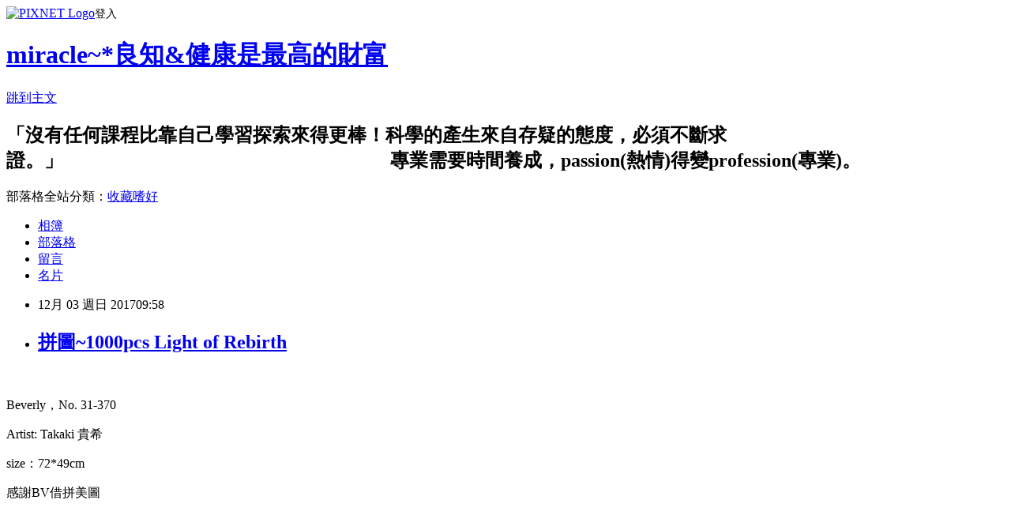

--- FILE ---
content_type: text/html; charset=utf-8
request_url: https://icecore.pixnet.net/blog/posts/45512742
body_size: 22206
content:
<!DOCTYPE html><html lang="zh-TW"><head><meta charSet="utf-8"/><meta name="viewport" content="width=device-width, initial-scale=1"/><link rel="stylesheet" href="https://static.1px.tw/blog-next/_next/static/chunks/b1e52b495cc0137c.css" data-precedence="next"/><link rel="stylesheet" href="https://static.1px.tw/blog-next/public/fix.css?v=202601221841" type="text/css" data-precedence="medium"/><link rel="stylesheet" href="https://s3.1px.tw/blog/theme/choc/iframe-popup.css?v=202601221841" type="text/css" data-precedence="medium"/><link rel="stylesheet" href="https://s3.1px.tw/blog/theme/choc/plugins.min.css?v=202601221841" type="text/css" data-precedence="medium"/><link rel="stylesheet" href="https://s3.1px.tw/blog/theme/choc/openid-comment.css?v=202601221841" type="text/css" data-precedence="medium"/><link rel="stylesheet" href="https://s3.1px.tw/blog/theme/choc/style.min.css?v=202601221841" type="text/css" data-precedence="medium"/><link rel="stylesheet" href="https://s3.1px.tw/blog/theme/choc/main.min.css?v=202601221841" type="text/css" data-precedence="medium"/><link rel="stylesheet" href="https://pimg.1px.tw/icecore/assets/icecore.css?v=202601221841" type="text/css" data-precedence="medium"/><link rel="stylesheet" href="https://s3.1px.tw/blog/theme/choc/author-info.css?v=202601221841" type="text/css" data-precedence="medium"/><link rel="stylesheet" href="https://s3.1px.tw/blog/theme/choc/idlePop.min.css?v=202601221841" type="text/css" data-precedence="medium"/><link rel="preload" as="script" fetchPriority="low" href="https://static.1px.tw/blog-next/_next/static/chunks/94688e2baa9fea03.js"/><script src="https://static.1px.tw/blog-next/_next/static/chunks/41eaa5427c45ebcc.js" async=""></script><script src="https://static.1px.tw/blog-next/_next/static/chunks/e2c6231760bc85bd.js" async=""></script><script src="https://static.1px.tw/blog-next/_next/static/chunks/94bde6376cf279be.js" async=""></script><script src="https://static.1px.tw/blog-next/_next/static/chunks/426b9d9d938a9eb4.js" async=""></script><script src="https://static.1px.tw/blog-next/_next/static/chunks/turbopack-5021d21b4b170dda.js" async=""></script><script src="https://static.1px.tw/blog-next/_next/static/chunks/ff1a16fafef87110.js" async=""></script><script src="https://static.1px.tw/blog-next/_next/static/chunks/e308b2b9ce476a3e.js" async=""></script><script src="https://static.1px.tw/blog-next/_next/static/chunks/169ce1e25068f8ff.js" async=""></script><script src="https://static.1px.tw/blog-next/_next/static/chunks/d3c6eed28c1dd8e2.js" async=""></script><script src="https://static.1px.tw/blog-next/_next/static/chunks/d4d39cfc2a072218.js" async=""></script><script src="https://static.1px.tw/blog-next/_next/static/chunks/6a5d72c05b9cd4ba.js" async=""></script><script src="https://static.1px.tw/blog-next/_next/static/chunks/8af6103cf1375f47.js" async=""></script><script src="https://static.1px.tw/blog-next/_next/static/chunks/e90cbf588986111c.js" async=""></script><script src="https://static.1px.tw/blog-next/_next/static/chunks/6fc86f1438482192.js" async=""></script><script src="https://static.1px.tw/blog-next/_next/static/chunks/6d1100e43ad18157.js" async=""></script><script src="https://static.1px.tw/blog-next/_next/static/chunks/c2622454eda6e045.js" async=""></script><script src="https://static.1px.tw/blog-next/_next/static/chunks/ed01c75076819ebd.js" async=""></script><script src="https://static.1px.tw/blog-next/_next/static/chunks/a4df8fc19a9a82e6.js" async=""></script><title>拼圖~1000pcs Light of Rebirth</title><meta name="description" content="    Beverly，No. 31-370"/><meta name="author" content="miracle~*良知&amp;健康是最高的財富"/><meta name="google-adsense-platform-account" content="pub-2647689032095179"/><meta name="fb:app_id" content="101730233200171"/><link rel="canonical" href="https://icecore.pixnet.net/blog/posts/45512742"/><meta property="og:title" content="拼圖~1000pcs Light of Rebirth"/><meta property="og:description" content="    Beverly，No. 31-370"/><meta property="og:url" content="https://icecore.pixnet.net/blog/posts/45512742"/><meta property="og:image" content="https://pimg.1px.tw/icecore/1512266114-2637904926_t.jpg"/><meta property="og:type" content="article"/><meta name="twitter:card" content="summary_large_image"/><meta name="twitter:title" content="拼圖~1000pcs Light of Rebirth"/><meta name="twitter:description" content="    Beverly，No. 31-370"/><meta name="twitter:image" content="https://pimg.1px.tw/icecore/1512266114-2637904926_t.jpg"/><link rel="icon" href="/favicon.ico?favicon.a62c60e0.ico" sizes="32x32" type="image/x-icon"/><script src="https://static.1px.tw/blog-next/_next/static/chunks/a6dad97d9634a72d.js" noModule=""></script></head><body><!--$--><!--/$--><!--$?--><template id="B:0"></template><!--/$--><script>requestAnimationFrame(function(){$RT=performance.now()});</script><script src="https://static.1px.tw/blog-next/_next/static/chunks/94688e2baa9fea03.js" id="_R_" async=""></script><div hidden id="S:0"><script id="pixnet-vars">
        window.PIXNET = {
          post_id: "45512742",
          name: "icecore",
          user_id: 0,
          blog_id: "12753",
          display_ads: true,
          ad_options: {"chictrip":false}
        };
      </script><script type="text/javascript" src="https://code.jquery.com/jquery-latest.min.js"></script><script id="json-ld-article-script" type="application/ld+json">{"@context":"https:\u002F\u002Fschema.org","@type":"BlogPosting","isAccessibleForFree":true,"mainEntityOfPage":{"@type":"WebPage","@id":"https:\u002F\u002Ficecore.pixnet.net\u002Fblog\u002Fposts\u002F45512742"},"headline":"拼圖~1000pcs Light of Rebirth","description":"\u003Cimg title=\"2017.12.03 1000pcs Light of Rebirth (2).jpg\" src=\"https:\u002F\u002Fpic.pimg.tw\u002Ficecore\u002F1512266114-2637904926_t.jpg\" alt=\"2017.12.03 1000pcs Light of Rebirth (2).jpg\" border=\"0\" \u002F\u003E\u003Cbr \u002F\u003E   \u003Cbr\u003E&#13; Beverly，No. 31-370\u003Cbr\u003E","articleBody":"\u003Cp\u003E&nbsp;\u003Ca href=\"http:\u002F\u002Ficecore.pixnet.net\u002Falbum\u002Fphoto\u002F158933111\"\u003E\u003Cimg title=\"2017.12.03 1000pcs Light of Rebirth (2).jpg\" src=\"https:\u002F\u002Fpimg.1px.tw\u002Ficecore\u002F1512266114-2637904926_t.jpg\" alt=\"2017.12.03 1000pcs Light of Rebirth (2).jpg\" border=\"0\" \u002F\u003E\u003C\u002Fa\u003E \u003Ca href=\"http:\u002F\u002Ficecore.pixnet.net\u002Falbum\u002Fphoto\u002F158933108\"\u003E\u003Cimg title=\"2017.12.03 1000pcs Light of Rebirth (3).jpg\" src=\"https:\u002F\u002Fpimg.1px.tw\u002Ficecore\u002F1512266115-1841888225_t.jpg\" alt=\"2017.12.03 1000pcs Light of Rebirth (3).jpg\" border=\"0\" \u002F\u003E\u003C\u002Fa\u003E \u003Ca href=\"http:\u002F\u002Ficecore.pixnet.net\u002Falbum\u002Fphoto\u002F158933114\"\u003E\u003Cimg title=\"2017.12.03 1000pcs Light of Rebirth (4).jpg\" src=\"https:\u002F\u002Fpimg.1px.tw\u002Ficecore\u002F1512266117-3629246923_t.jpg\" alt=\"2017.12.03 1000pcs Light of Rebirth (4).jpg\" border=\"0\" \u002F\u003E\u003C\u002Fa\u003E \u003Ca href=\"http:\u002F\u002Ficecore.pixnet.net\u002Falbum\u002Fphoto\u002F158933126\"\u003E\u003Cimg title=\"2017.12.03 1000pcs Light of Rebirth (8).jpg\" src=\"https:\u002F\u002Fpimg.1px.tw\u002Ficecore\u002F1512266123-1772690774_t.jpg\" alt=\"2017.12.03 1000pcs Light of Rebirth (8).jpg\" border=\"0\" \u002F\u003E\u003C\u002Fa\u003E \u003Ca href=\"http:\u002F\u002Ficecore.pixnet.net\u002Falbum\u002Fphoto\u002F158933129\"\u003E\u003Cimg title=\"2017.12.03 1000pcs Light of Rebirth (1).jpg\" src=\"https:\u002F\u002Fpimg.1px.tw\u002Ficecore\u002F1512266124-3007305488_t.jpg\" alt=\"2017.12.03 1000pcs Light of Rebirth (1).jpg\" border=\"0\" \u002F\u003E\u003C\u002Fa\u003E &nbsp;\u003C\u002Fp\u003E\r\n\u003Cp\u003EBeverly，No. 31-370\u003C\u002Fp\u003E\r\n\u003Cp\u003EArtist: Takaki 貴希\u003C\u002Fp\u003E\r\n\u003Cp\u003Esize：72*49cm\u003C\u002Fp\u003E\r\n\u003Cp\u003E感謝BV借拼美圖\u003C\u002Fp\u003E\r\n\u003Cp\u003E\u003Ca class=\"cloud-zoom\" href=\"http:\u002F\u002Ficecore.pixnet.net\u002Falbum\u002Fphoto\u002F158933120\"\u003E\u003Cimg title=\"2017.12.03 1000pcs Light of Rebirth (6).jpg\" src=\"https:\u002F\u002Fpimg.1px.tw\u002Ficecore\u002F1512266120-50115722.jpg\" alt=\"2017.12.03 1000pcs Light of Rebirth (6).jpg\" border=\"0\" \u002F\u003E\u003C\u002Fa\u003E &nbsp;\u003C\u002Fp\u003E\r\n\u003Cp\u003E&nbsp;\u003C\u002Fp\u003E\r\n\u003Cp\u003E\u003Ca href=\"http:\u002F\u002Ficecore.pixnet.net\u002Falbum\u002Fphoto\u002F158933111\"\u003E\u003Cimg title=\"2017.12.03 1000pcs Light of Rebirth (2).jpg\" src=\"https:\u002F\u002Fpimg.1px.tw\u002Ficecore\u002F1512266114-2637904926.jpg\" alt=\"2017.12.03 1000pcs Light of Rebirth (2).jpg\" border=\"0\" \u002F\u003E\u003C\u002Fa\u003E &nbsp;&nbsp;\u003C\u002Fp\u003E\r\n\u003Cp\u003E\u003Ca title=\"http:\u002F\u002Fwww7b.biglobe.ne.jp\u002F~secretwings\u002Fgallery\u002Fs4_lightofrebirth.html\" href=\"http:\u002F\u002Fwww7b.biglobe.ne.jp\u002F~secretwings\u002Fgallery\u002Fs4_lightofrebirth.html\"\u003E\u003Cspan style=\"color: #0000ff;\"\u003Ehttp:\u002F\u002Fwww7b.biglobe.ne.jp\u002F~secretwings\u002Fgallery\u002Fs4_lightofrebirth.html\u003C\u002Fspan\u003E\u003C\u002Fa\u003E\u003C\u002Fp\u003E","image":["https:\u002F\u002Fpimg.1px.tw\u002Ficecore\u002F1512266114-2637904926_t.jpg"],"author":{"@type":"Person","name":"miracle~*良知&健康是最高的財富","url":"https:\u002F\u002Fwww.pixnet.net\u002Fpcard\u002Ficecore"},"publisher":{"@type":"Organization","name":"miracle~*良知&健康是最高的財富","logo":{"@type":"ImageObject","url":"https:\u002F\u002Fs3.1px.tw\u002Fblog\u002Fcommon\u002Favatar\u002Fblog_cover_dark.jpg"}},"datePublished":"2017-12-03T01:58:58.000Z","dateModified":"","keywords":[],"articleSection":"Jigsaws：1000P"}</script><template id="P:1"></template><template id="P:2"></template><template id="P:3"></template><section aria-label="Notifications alt+T" tabindex="-1" aria-live="polite" aria-relevant="additions text" aria-atomic="false"></section></div><script>(self.__next_f=self.__next_f||[]).push([0])</script><script>self.__next_f.push([1,"1:\"$Sreact.fragment\"\n3:I[39756,[\"https://static.1px.tw/blog-next/_next/static/chunks/ff1a16fafef87110.js\",\"https://static.1px.tw/blog-next/_next/static/chunks/e308b2b9ce476a3e.js\"],\"default\"]\n4:I[53536,[\"https://static.1px.tw/blog-next/_next/static/chunks/ff1a16fafef87110.js\",\"https://static.1px.tw/blog-next/_next/static/chunks/e308b2b9ce476a3e.js\"],\"default\"]\n6:I[97367,[\"https://static.1px.tw/blog-next/_next/static/chunks/ff1a16fafef87110.js\",\"https://static.1px.tw/blog-next/_next/static/chunks/e308b2b9ce476a3e.js\"],\"OutletBoundary\"]\n8:I[97367,[\"https://static.1px.tw/blog-next/_next/static/chunks/ff1a16fafef87110.js\",\"https://static.1px.tw/blog-next/_next/static/chunks/e308b2b9ce476a3e.js\"],\"ViewportBoundary\"]\na:I[97367,[\"https://static.1px.tw/blog-next/_next/static/chunks/ff1a16fafef87110.js\",\"https://static.1px.tw/blog-next/_next/static/chunks/e308b2b9ce476a3e.js\"],\"MetadataBoundary\"]\nc:I[63491,[\"https://static.1px.tw/blog-next/_next/static/chunks/169ce1e25068f8ff.js\",\"https://static.1px.tw/blog-next/_next/static/chunks/d3c6eed28c1dd8e2.js\"],\"default\"]\n:HL[\"https://static.1px.tw/blog-next/_next/static/chunks/b1e52b495cc0137c.css\",\"style\"]\n"])</script><script>self.__next_f.push([1,"0:{\"P\":null,\"b\":\"JQ_Jy432Rf5mCJvB01Y9Z\",\"c\":[\"\",\"blog\",\"posts\",\"45512742\"],\"q\":\"\",\"i\":false,\"f\":[[[\"\",{\"children\":[\"blog\",{\"children\":[\"posts\",{\"children\":[[\"id\",\"45512742\",\"d\"],{\"children\":[\"__PAGE__\",{}]}]}]}]},\"$undefined\",\"$undefined\",true],[[\"$\",\"$1\",\"c\",{\"children\":[[[\"$\",\"script\",\"script-0\",{\"src\":\"https://static.1px.tw/blog-next/_next/static/chunks/d4d39cfc2a072218.js\",\"async\":true,\"nonce\":\"$undefined\"}],[\"$\",\"script\",\"script-1\",{\"src\":\"https://static.1px.tw/blog-next/_next/static/chunks/6a5d72c05b9cd4ba.js\",\"async\":true,\"nonce\":\"$undefined\"}],[\"$\",\"script\",\"script-2\",{\"src\":\"https://static.1px.tw/blog-next/_next/static/chunks/8af6103cf1375f47.js\",\"async\":true,\"nonce\":\"$undefined\"}]],\"$L2\"]}],{\"children\":[[\"$\",\"$1\",\"c\",{\"children\":[null,[\"$\",\"$L3\",null,{\"parallelRouterKey\":\"children\",\"error\":\"$undefined\",\"errorStyles\":\"$undefined\",\"errorScripts\":\"$undefined\",\"template\":[\"$\",\"$L4\",null,{}],\"templateStyles\":\"$undefined\",\"templateScripts\":\"$undefined\",\"notFound\":\"$undefined\",\"forbidden\":\"$undefined\",\"unauthorized\":\"$undefined\"}]]}],{\"children\":[[\"$\",\"$1\",\"c\",{\"children\":[null,[\"$\",\"$L3\",null,{\"parallelRouterKey\":\"children\",\"error\":\"$undefined\",\"errorStyles\":\"$undefined\",\"errorScripts\":\"$undefined\",\"template\":[\"$\",\"$L4\",null,{}],\"templateStyles\":\"$undefined\",\"templateScripts\":\"$undefined\",\"notFound\":\"$undefined\",\"forbidden\":\"$undefined\",\"unauthorized\":\"$undefined\"}]]}],{\"children\":[[\"$\",\"$1\",\"c\",{\"children\":[null,[\"$\",\"$L3\",null,{\"parallelRouterKey\":\"children\",\"error\":\"$undefined\",\"errorStyles\":\"$undefined\",\"errorScripts\":\"$undefined\",\"template\":[\"$\",\"$L4\",null,{}],\"templateStyles\":\"$undefined\",\"templateScripts\":\"$undefined\",\"notFound\":\"$undefined\",\"forbidden\":\"$undefined\",\"unauthorized\":\"$undefined\"}]]}],{\"children\":[[\"$\",\"$1\",\"c\",{\"children\":[\"$L5\",[[\"$\",\"link\",\"0\",{\"rel\":\"stylesheet\",\"href\":\"https://static.1px.tw/blog-next/_next/static/chunks/b1e52b495cc0137c.css\",\"precedence\":\"next\",\"crossOrigin\":\"$undefined\",\"nonce\":\"$undefined\"}],[\"$\",\"script\",\"script-0\",{\"src\":\"https://static.1px.tw/blog-next/_next/static/chunks/6fc86f1438482192.js\",\"async\":true,\"nonce\":\"$undefined\"}],[\"$\",\"script\",\"script-1\",{\"src\":\"https://static.1px.tw/blog-next/_next/static/chunks/6d1100e43ad18157.js\",\"async\":true,\"nonce\":\"$undefined\"}],[\"$\",\"script\",\"script-2\",{\"src\":\"https://static.1px.tw/blog-next/_next/static/chunks/c2622454eda6e045.js\",\"async\":true,\"nonce\":\"$undefined\"}],[\"$\",\"script\",\"script-3\",{\"src\":\"https://static.1px.tw/blog-next/_next/static/chunks/ed01c75076819ebd.js\",\"async\":true,\"nonce\":\"$undefined\"}],[\"$\",\"script\",\"script-4\",{\"src\":\"https://static.1px.tw/blog-next/_next/static/chunks/a4df8fc19a9a82e6.js\",\"async\":true,\"nonce\":\"$undefined\"}]],[\"$\",\"$L6\",null,{\"children\":\"$@7\"}]]}],{},null,false,false]},null,false,false]},null,false,false]},null,false,false]},null,false,false],[\"$\",\"$1\",\"h\",{\"children\":[null,[\"$\",\"$L8\",null,{\"children\":\"$@9\"}],[\"$\",\"$La\",null,{\"children\":\"$@b\"}],null]}],false]],\"m\":\"$undefined\",\"G\":[\"$c\",[]],\"S\":false}\n"])</script><script>self.__next_f.push([1,"9:[[\"$\",\"meta\",\"0\",{\"charSet\":\"utf-8\"}],[\"$\",\"meta\",\"1\",{\"name\":\"viewport\",\"content\":\"width=device-width, initial-scale=1\"}]]\n"])</script><script>self.__next_f.push([1,"d:I[79520,[\"https://static.1px.tw/blog-next/_next/static/chunks/d4d39cfc2a072218.js\",\"https://static.1px.tw/blog-next/_next/static/chunks/6a5d72c05b9cd4ba.js\",\"https://static.1px.tw/blog-next/_next/static/chunks/8af6103cf1375f47.js\"],\"\"]\n10:I[2352,[\"https://static.1px.tw/blog-next/_next/static/chunks/d4d39cfc2a072218.js\",\"https://static.1px.tw/blog-next/_next/static/chunks/6a5d72c05b9cd4ba.js\",\"https://static.1px.tw/blog-next/_next/static/chunks/8af6103cf1375f47.js\"],\"AdultWarningModal\"]\n11:I[69182,[\"https://static.1px.tw/blog-next/_next/static/chunks/d4d39cfc2a072218.js\",\"https://static.1px.tw/blog-next/_next/static/chunks/6a5d72c05b9cd4ba.js\",\"https://static.1px.tw/blog-next/_next/static/chunks/8af6103cf1375f47.js\"],\"HydrationComplete\"]\n12:I[12985,[\"https://static.1px.tw/blog-next/_next/static/chunks/d4d39cfc2a072218.js\",\"https://static.1px.tw/blog-next/_next/static/chunks/6a5d72c05b9cd4ba.js\",\"https://static.1px.tw/blog-next/_next/static/chunks/8af6103cf1375f47.js\"],\"NuqsAdapter\"]\n13:I[82782,[\"https://static.1px.tw/blog-next/_next/static/chunks/d4d39cfc2a072218.js\",\"https://static.1px.tw/blog-next/_next/static/chunks/6a5d72c05b9cd4ba.js\",\"https://static.1px.tw/blog-next/_next/static/chunks/8af6103cf1375f47.js\"],\"RefineContext\"]\n14:I[29306,[\"https://static.1px.tw/blog-next/_next/static/chunks/d4d39cfc2a072218.js\",\"https://static.1px.tw/blog-next/_next/static/chunks/6a5d72c05b9cd4ba.js\",\"https://static.1px.tw/blog-next/_next/static/chunks/8af6103cf1375f47.js\",\"https://static.1px.tw/blog-next/_next/static/chunks/e90cbf588986111c.js\",\"https://static.1px.tw/blog-next/_next/static/chunks/d3c6eed28c1dd8e2.js\"],\"default\"]\n2:[\"$\",\"html\",null,{\"lang\":\"zh-TW\",\"children\":[[\"$\",\"$Ld\",null,{\"id\":\"google-tag-manager\",\"strategy\":\"afterInteractive\",\"children\":\"\\n(function(w,d,s,l,i){w[l]=w[l]||[];w[l].push({'gtm.start':\\nnew Date().getTime(),event:'gtm.js'});var f=d.getElementsByTagName(s)[0],\\nj=d.createElement(s),dl=l!='dataLayer'?'\u0026l='+l:'';j.async=true;j.src=\\n'https://www.googletagmanager.com/gtm.js?id='+i+dl;f.parentNode.insertBefore(j,f);\\n})(window,document,'script','dataLayer','GTM-TRLQMPKX');\\n  \"}],\"$Le\",\"$Lf\",[\"$\",\"body\",null,{\"children\":[[\"$\",\"$L10\",null,{\"display\":false}],[\"$\",\"$L11\",null,{}],[\"$\",\"$L12\",null,{\"children\":[\"$\",\"$L13\",null,{\"children\":[\"$\",\"$L3\",null,{\"parallelRouterKey\":\"children\",\"error\":\"$undefined\",\"errorStyles\":\"$undefined\",\"errorScripts\":\"$undefined\",\"template\":[\"$\",\"$L4\",null,{}],\"templateStyles\":\"$undefined\",\"templateScripts\":\"$undefined\",\"notFound\":[[\"$\",\"$L14\",null,{}],[]],\"forbidden\":\"$undefined\",\"unauthorized\":\"$undefined\"}]}]}]]}]]}]\n"])</script><script>self.__next_f.push([1,"e:null\nf:null\n"])</script><script>self.__next_f.push([1,"16:I[27201,[\"https://static.1px.tw/blog-next/_next/static/chunks/ff1a16fafef87110.js\",\"https://static.1px.tw/blog-next/_next/static/chunks/e308b2b9ce476a3e.js\"],\"IconMark\"]\n5:[[\"$\",\"script\",null,{\"id\":\"pixnet-vars\",\"children\":\"\\n        window.PIXNET = {\\n          post_id: \\\"45512742\\\",\\n          name: \\\"icecore\\\",\\n          user_id: 0,\\n          blog_id: \\\"12753\\\",\\n          display_ads: true,\\n          ad_options: {\\\"chictrip\\\":false}\\n        };\\n      \"}],\"$L15\"]\n"])</script><script>self.__next_f.push([1,"b:[[\"$\",\"title\",\"0\",{\"children\":\"拼圖~1000pcs Light of Rebirth\"}],[\"$\",\"meta\",\"1\",{\"name\":\"description\",\"content\":\"   \\r Beverly，No. 31-370\"}],[\"$\",\"meta\",\"2\",{\"name\":\"author\",\"content\":\"miracle~*良知\u0026健康是最高的財富\"}],[\"$\",\"meta\",\"3\",{\"name\":\"google-adsense-platform-account\",\"content\":\"pub-2647689032095179\"}],[\"$\",\"meta\",\"4\",{\"name\":\"fb:app_id\",\"content\":\"101730233200171\"}],[\"$\",\"link\",\"5\",{\"rel\":\"canonical\",\"href\":\"https://icecore.pixnet.net/blog/posts/45512742\"}],[\"$\",\"meta\",\"6\",{\"property\":\"og:title\",\"content\":\"拼圖~1000pcs Light of Rebirth\"}],[\"$\",\"meta\",\"7\",{\"property\":\"og:description\",\"content\":\"   \\r Beverly，No. 31-370\"}],[\"$\",\"meta\",\"8\",{\"property\":\"og:url\",\"content\":\"https://icecore.pixnet.net/blog/posts/45512742\"}],[\"$\",\"meta\",\"9\",{\"property\":\"og:image\",\"content\":\"https://pimg.1px.tw/icecore/1512266114-2637904926_t.jpg\"}],[\"$\",\"meta\",\"10\",{\"property\":\"og:type\",\"content\":\"article\"}],[\"$\",\"meta\",\"11\",{\"name\":\"twitter:card\",\"content\":\"summary_large_image\"}],[\"$\",\"meta\",\"12\",{\"name\":\"twitter:title\",\"content\":\"拼圖~1000pcs Light of Rebirth\"}],[\"$\",\"meta\",\"13\",{\"name\":\"twitter:description\",\"content\":\"   \\r Beverly，No. 31-370\"}],[\"$\",\"meta\",\"14\",{\"name\":\"twitter:image\",\"content\":\"https://pimg.1px.tw/icecore/1512266114-2637904926_t.jpg\"}],[\"$\",\"link\",\"15\",{\"rel\":\"icon\",\"href\":\"/favicon.ico?favicon.a62c60e0.ico\",\"sizes\":\"32x32\",\"type\":\"image/x-icon\"}],[\"$\",\"$L16\",\"16\",{}]]\n"])</script><script>self.__next_f.push([1,"7:null\n"])</script><script>self.__next_f.push([1,":HL[\"https://static.1px.tw/blog-next/public/fix.css?v=202601221841\",\"style\",{\"type\":\"text/css\"}]\n:HL[\"https://s3.1px.tw/blog/theme/choc/iframe-popup.css?v=202601221841\",\"style\",{\"type\":\"text/css\"}]\n:HL[\"https://s3.1px.tw/blog/theme/choc/plugins.min.css?v=202601221841\",\"style\",{\"type\":\"text/css\"}]\n:HL[\"https://s3.1px.tw/blog/theme/choc/openid-comment.css?v=202601221841\",\"style\",{\"type\":\"text/css\"}]\n:HL[\"https://s3.1px.tw/blog/theme/choc/style.min.css?v=202601221841\",\"style\",{\"type\":\"text/css\"}]\n:HL[\"https://s3.1px.tw/blog/theme/choc/main.min.css?v=202601221841\",\"style\",{\"type\":\"text/css\"}]\n:HL[\"https://pimg.1px.tw/icecore/assets/icecore.css?v=202601221841\",\"style\",{\"type\":\"text/css\"}]\n:HL[\"https://s3.1px.tw/blog/theme/choc/author-info.css?v=202601221841\",\"style\",{\"type\":\"text/css\"}]\n:HL[\"https://s3.1px.tw/blog/theme/choc/idlePop.min.css?v=202601221841\",\"style\",{\"type\":\"text/css\"}]\n17:T1119,"])</script><script>self.__next_f.push([1,"{\"@context\":\"https:\\u002F\\u002Fschema.org\",\"@type\":\"BlogPosting\",\"isAccessibleForFree\":true,\"mainEntityOfPage\":{\"@type\":\"WebPage\",\"@id\":\"https:\\u002F\\u002Ficecore.pixnet.net\\u002Fblog\\u002Fposts\\u002F45512742\"},\"headline\":\"拼圖~1000pcs Light of Rebirth\",\"description\":\"\\u003Cimg title=\\\"2017.12.03 1000pcs Light of Rebirth (2).jpg\\\" src=\\\"https:\\u002F\\u002Fpic.pimg.tw\\u002Ficecore\\u002F1512266114-2637904926_t.jpg\\\" alt=\\\"2017.12.03 1000pcs Light of Rebirth (2).jpg\\\" border=\\\"0\\\" \\u002F\\u003E\\u003Cbr \\u002F\\u003E   \\u003Cbr\\u003E\u0026#13; Beverly，No. 31-370\\u003Cbr\\u003E\",\"articleBody\":\"\\u003Cp\\u003E\u0026nbsp;\\u003Ca href=\\\"http:\\u002F\\u002Ficecore.pixnet.net\\u002Falbum\\u002Fphoto\\u002F158933111\\\"\\u003E\\u003Cimg title=\\\"2017.12.03 1000pcs Light of Rebirth (2).jpg\\\" src=\\\"https:\\u002F\\u002Fpimg.1px.tw\\u002Ficecore\\u002F1512266114-2637904926_t.jpg\\\" alt=\\\"2017.12.03 1000pcs Light of Rebirth (2).jpg\\\" border=\\\"0\\\" \\u002F\\u003E\\u003C\\u002Fa\\u003E \\u003Ca href=\\\"http:\\u002F\\u002Ficecore.pixnet.net\\u002Falbum\\u002Fphoto\\u002F158933108\\\"\\u003E\\u003Cimg title=\\\"2017.12.03 1000pcs Light of Rebirth (3).jpg\\\" src=\\\"https:\\u002F\\u002Fpimg.1px.tw\\u002Ficecore\\u002F1512266115-1841888225_t.jpg\\\" alt=\\\"2017.12.03 1000pcs Light of Rebirth (3).jpg\\\" border=\\\"0\\\" \\u002F\\u003E\\u003C\\u002Fa\\u003E \\u003Ca href=\\\"http:\\u002F\\u002Ficecore.pixnet.net\\u002Falbum\\u002Fphoto\\u002F158933114\\\"\\u003E\\u003Cimg title=\\\"2017.12.03 1000pcs Light of Rebirth (4).jpg\\\" src=\\\"https:\\u002F\\u002Fpimg.1px.tw\\u002Ficecore\\u002F1512266117-3629246923_t.jpg\\\" alt=\\\"2017.12.03 1000pcs Light of Rebirth (4).jpg\\\" border=\\\"0\\\" \\u002F\\u003E\\u003C\\u002Fa\\u003E \\u003Ca href=\\\"http:\\u002F\\u002Ficecore.pixnet.net\\u002Falbum\\u002Fphoto\\u002F158933126\\\"\\u003E\\u003Cimg title=\\\"2017.12.03 1000pcs Light of Rebirth (8).jpg\\\" src=\\\"https:\\u002F\\u002Fpimg.1px.tw\\u002Ficecore\\u002F1512266123-1772690774_t.jpg\\\" alt=\\\"2017.12.03 1000pcs Light of Rebirth (8).jpg\\\" border=\\\"0\\\" \\u002F\\u003E\\u003C\\u002Fa\\u003E \\u003Ca href=\\\"http:\\u002F\\u002Ficecore.pixnet.net\\u002Falbum\\u002Fphoto\\u002F158933129\\\"\\u003E\\u003Cimg title=\\\"2017.12.03 1000pcs Light of Rebirth (1).jpg\\\" src=\\\"https:\\u002F\\u002Fpimg.1px.tw\\u002Ficecore\\u002F1512266124-3007305488_t.jpg\\\" alt=\\\"2017.12.03 1000pcs Light of Rebirth (1).jpg\\\" border=\\\"0\\\" \\u002F\\u003E\\u003C\\u002Fa\\u003E \u0026nbsp;\\u003C\\u002Fp\\u003E\\r\\n\\u003Cp\\u003EBeverly，No. 31-370\\u003C\\u002Fp\\u003E\\r\\n\\u003Cp\\u003EArtist: Takaki 貴希\\u003C\\u002Fp\\u003E\\r\\n\\u003Cp\\u003Esize：72*49cm\\u003C\\u002Fp\\u003E\\r\\n\\u003Cp\\u003E感謝BV借拼美圖\\u003C\\u002Fp\\u003E\\r\\n\\u003Cp\\u003E\\u003Ca class=\\\"cloud-zoom\\\" href=\\\"http:\\u002F\\u002Ficecore.pixnet.net\\u002Falbum\\u002Fphoto\\u002F158933120\\\"\\u003E\\u003Cimg title=\\\"2017.12.03 1000pcs Light of Rebirth (6).jpg\\\" src=\\\"https:\\u002F\\u002Fpimg.1px.tw\\u002Ficecore\\u002F1512266120-50115722.jpg\\\" alt=\\\"2017.12.03 1000pcs Light of Rebirth (6).jpg\\\" border=\\\"0\\\" \\u002F\\u003E\\u003C\\u002Fa\\u003E \u0026nbsp;\\u003C\\u002Fp\\u003E\\r\\n\\u003Cp\\u003E\u0026nbsp;\\u003C\\u002Fp\\u003E\\r\\n\\u003Cp\\u003E\\u003Ca href=\\\"http:\\u002F\\u002Ficecore.pixnet.net\\u002Falbum\\u002Fphoto\\u002F158933111\\\"\\u003E\\u003Cimg title=\\\"2017.12.03 1000pcs Light of Rebirth (2).jpg\\\" src=\\\"https:\\u002F\\u002Fpimg.1px.tw\\u002Ficecore\\u002F1512266114-2637904926.jpg\\\" alt=\\\"2017.12.03 1000pcs Light of Rebirth (2).jpg\\\" border=\\\"0\\\" \\u002F\\u003E\\u003C\\u002Fa\\u003E \u0026nbsp;\u0026nbsp;\\u003C\\u002Fp\\u003E\\r\\n\\u003Cp\\u003E\\u003Ca title=\\\"http:\\u002F\\u002Fwww7b.biglobe.ne.jp\\u002F~secretwings\\u002Fgallery\\u002Fs4_lightofrebirth.html\\\" href=\\\"http:\\u002F\\u002Fwww7b.biglobe.ne.jp\\u002F~secretwings\\u002Fgallery\\u002Fs4_lightofrebirth.html\\\"\\u003E\\u003Cspan style=\\\"color: #0000ff;\\\"\\u003Ehttp:\\u002F\\u002Fwww7b.biglobe.ne.jp\\u002F~secretwings\\u002Fgallery\\u002Fs4_lightofrebirth.html\\u003C\\u002Fspan\\u003E\\u003C\\u002Fa\\u003E\\u003C\\u002Fp\\u003E\",\"image\":[\"https:\\u002F\\u002Fpimg.1px.tw\\u002Ficecore\\u002F1512266114-2637904926_t.jpg\"],\"author\":{\"@type\":\"Person\",\"name\":\"miracle~*良知\u0026健康是最高的財富\",\"url\":\"https:\\u002F\\u002Fwww.pixnet.net\\u002Fpcard\\u002Ficecore\"},\"publisher\":{\"@type\":\"Organization\",\"name\":\"miracle~*良知\u0026健康是最高的財富\",\"logo\":{\"@type\":\"ImageObject\",\"url\":\"https:\\u002F\\u002Fs3.1px.tw\\u002Fblog\\u002Fcommon\\u002Favatar\\u002Fblog_cover_dark.jpg\"}},\"datePublished\":\"2017-12-03T01:58:58.000Z\",\"dateModified\":\"\",\"keywords\":[],\"articleSection\":\"Jigsaws：1000P\"}"])</script><script>self.__next_f.push([1,"15:[[[[\"$\",\"link\",\"https://static.1px.tw/blog-next/public/fix.css?v=202601221841\",{\"rel\":\"stylesheet\",\"href\":\"https://static.1px.tw/blog-next/public/fix.css?v=202601221841\",\"type\":\"text/css\",\"precedence\":\"medium\"}],[\"$\",\"link\",\"https://s3.1px.tw/blog/theme/choc/iframe-popup.css?v=202601221841\",{\"rel\":\"stylesheet\",\"href\":\"https://s3.1px.tw/blog/theme/choc/iframe-popup.css?v=202601221841\",\"type\":\"text/css\",\"precedence\":\"medium\"}],[\"$\",\"link\",\"https://s3.1px.tw/blog/theme/choc/plugins.min.css?v=202601221841\",{\"rel\":\"stylesheet\",\"href\":\"https://s3.1px.tw/blog/theme/choc/plugins.min.css?v=202601221841\",\"type\":\"text/css\",\"precedence\":\"medium\"}],[\"$\",\"link\",\"https://s3.1px.tw/blog/theme/choc/openid-comment.css?v=202601221841\",{\"rel\":\"stylesheet\",\"href\":\"https://s3.1px.tw/blog/theme/choc/openid-comment.css?v=202601221841\",\"type\":\"text/css\",\"precedence\":\"medium\"}],[\"$\",\"link\",\"https://s3.1px.tw/blog/theme/choc/style.min.css?v=202601221841\",{\"rel\":\"stylesheet\",\"href\":\"https://s3.1px.tw/blog/theme/choc/style.min.css?v=202601221841\",\"type\":\"text/css\",\"precedence\":\"medium\"}],[\"$\",\"link\",\"https://s3.1px.tw/blog/theme/choc/main.min.css?v=202601221841\",{\"rel\":\"stylesheet\",\"href\":\"https://s3.1px.tw/blog/theme/choc/main.min.css?v=202601221841\",\"type\":\"text/css\",\"precedence\":\"medium\"}],[\"$\",\"link\",\"https://pimg.1px.tw/icecore/assets/icecore.css?v=202601221841\",{\"rel\":\"stylesheet\",\"href\":\"https://pimg.1px.tw/icecore/assets/icecore.css?v=202601221841\",\"type\":\"text/css\",\"precedence\":\"medium\"}],[\"$\",\"link\",\"https://s3.1px.tw/blog/theme/choc/author-info.css?v=202601221841\",{\"rel\":\"stylesheet\",\"href\":\"https://s3.1px.tw/blog/theme/choc/author-info.css?v=202601221841\",\"type\":\"text/css\",\"precedence\":\"medium\"}],[\"$\",\"link\",\"https://s3.1px.tw/blog/theme/choc/idlePop.min.css?v=202601221841\",{\"rel\":\"stylesheet\",\"href\":\"https://s3.1px.tw/blog/theme/choc/idlePop.min.css?v=202601221841\",\"type\":\"text/css\",\"precedence\":\"medium\"}]],[\"$\",\"script\",null,{\"type\":\"text/javascript\",\"src\":\"https://code.jquery.com/jquery-latest.min.js\"}]],[[\"$\",\"script\",null,{\"id\":\"json-ld-article-script\",\"type\":\"application/ld+json\",\"dangerouslySetInnerHTML\":{\"__html\":\"$17\"}}],\"$L18\"],\"$L19\",\"$L1a\"]\n"])</script><script>self.__next_f.push([1,"1b:I[5479,[\"https://static.1px.tw/blog-next/_next/static/chunks/d4d39cfc2a072218.js\",\"https://static.1px.tw/blog-next/_next/static/chunks/6a5d72c05b9cd4ba.js\",\"https://static.1px.tw/blog-next/_next/static/chunks/8af6103cf1375f47.js\",\"https://static.1px.tw/blog-next/_next/static/chunks/6fc86f1438482192.js\",\"https://static.1px.tw/blog-next/_next/static/chunks/6d1100e43ad18157.js\",\"https://static.1px.tw/blog-next/_next/static/chunks/c2622454eda6e045.js\",\"https://static.1px.tw/blog-next/_next/static/chunks/ed01c75076819ebd.js\",\"https://static.1px.tw/blog-next/_next/static/chunks/a4df8fc19a9a82e6.js\"],\"default\"]\n1c:I[38045,[\"https://static.1px.tw/blog-next/_next/static/chunks/d4d39cfc2a072218.js\",\"https://static.1px.tw/blog-next/_next/static/chunks/6a5d72c05b9cd4ba.js\",\"https://static.1px.tw/blog-next/_next/static/chunks/8af6103cf1375f47.js\",\"https://static.1px.tw/blog-next/_next/static/chunks/6fc86f1438482192.js\",\"https://static.1px.tw/blog-next/_next/static/chunks/6d1100e43ad18157.js\",\"https://static.1px.tw/blog-next/_next/static/chunks/c2622454eda6e045.js\",\"https://static.1px.tw/blog-next/_next/static/chunks/ed01c75076819ebd.js\",\"https://static.1px.tw/blog-next/_next/static/chunks/a4df8fc19a9a82e6.js\"],\"ArticleHead\"]\n18:[\"$\",\"script\",null,{\"id\":\"json-ld-breadcrumb-script\",\"type\":\"application/ld+json\",\"dangerouslySetInnerHTML\":{\"__html\":\"{\\\"@context\\\":\\\"https:\\\\u002F\\\\u002Fschema.org\\\",\\\"@type\\\":\\\"BreadcrumbList\\\",\\\"itemListElement\\\":[{\\\"@type\\\":\\\"ListItem\\\",\\\"position\\\":1,\\\"name\\\":\\\"首頁\\\",\\\"item\\\":\\\"https:\\\\u002F\\\\u002Ficecore.pixnet.net\\\"},{\\\"@type\\\":\\\"ListItem\\\",\\\"position\\\":2,\\\"name\\\":\\\"部落格\\\",\\\"item\\\":\\\"https:\\\\u002F\\\\u002Ficecore.pixnet.net\\\\u002Fblog\\\"},{\\\"@type\\\":\\\"ListItem\\\",\\\"position\\\":3,\\\"name\\\":\\\"文章\\\",\\\"item\\\":\\\"https:\\\\u002F\\\\u002Ficecore.pixnet.net\\\\u002Fblog\\\\u002Fposts\\\"},{\\\"@type\\\":\\\"ListItem\\\",\\\"position\\\":4,\\\"name\\\":\\\"拼圖~1000pcs Light of Rebirth\\\",\\\"item\\\":\\\"https:\\\\u002F\\\\u002Ficecore.pixnet.net\\\\u002Fblog\\\\u002Fposts\\\\u002F45512742\\\"}]}\"}}]\n1d:T88d,"])</script><script>self.__next_f.push([1,"\u003cp\u003e\u0026nbsp;\u003ca href=\"http://icecore.pixnet.net/album/photo/158933111\"\u003e\u003cimg title=\"2017.12.03 1000pcs Light of Rebirth (2).jpg\" src=\"https://pimg.1px.tw/icecore/1512266114-2637904926_t.jpg\" alt=\"2017.12.03 1000pcs Light of Rebirth (2).jpg\" border=\"0\" /\u003e\u003c/a\u003e \u003ca href=\"http://icecore.pixnet.net/album/photo/158933108\"\u003e\u003cimg title=\"2017.12.03 1000pcs Light of Rebirth (3).jpg\" src=\"https://pimg.1px.tw/icecore/1512266115-1841888225_t.jpg\" alt=\"2017.12.03 1000pcs Light of Rebirth (3).jpg\" border=\"0\" /\u003e\u003c/a\u003e \u003ca href=\"http://icecore.pixnet.net/album/photo/158933114\"\u003e\u003cimg title=\"2017.12.03 1000pcs Light of Rebirth (4).jpg\" src=\"https://pimg.1px.tw/icecore/1512266117-3629246923_t.jpg\" alt=\"2017.12.03 1000pcs Light of Rebirth (4).jpg\" border=\"0\" /\u003e\u003c/a\u003e \u003ca href=\"http://icecore.pixnet.net/album/photo/158933126\"\u003e\u003cimg title=\"2017.12.03 1000pcs Light of Rebirth (8).jpg\" src=\"https://pimg.1px.tw/icecore/1512266123-1772690774_t.jpg\" alt=\"2017.12.03 1000pcs Light of Rebirth (8).jpg\" border=\"0\" /\u003e\u003c/a\u003e \u003ca href=\"http://icecore.pixnet.net/album/photo/158933129\"\u003e\u003cimg title=\"2017.12.03 1000pcs Light of Rebirth (1).jpg\" src=\"https://pimg.1px.tw/icecore/1512266124-3007305488_t.jpg\" alt=\"2017.12.03 1000pcs Light of Rebirth (1).jpg\" border=\"0\" /\u003e\u003c/a\u003e \u0026nbsp;\u003c/p\u003e\r\n\u003cp\u003eBeverly，No. 31-370\u003c/p\u003e\r\n\u003cp\u003eArtist: Takaki 貴希\u003c/p\u003e\r\n\u003cp\u003esize：72*49cm\u003c/p\u003e\r\n\u003cp\u003e感謝BV借拼美圖\u003c/p\u003e\r\n\u003cp\u003e\u003ca class=\"cloud-zoom\" href=\"http://icecore.pixnet.net/album/photo/158933120\"\u003e\u003cimg title=\"2017.12.03 1000pcs Light of Rebirth (6).jpg\" src=\"https://pimg.1px.tw/icecore/1512266120-50115722.jpg\" alt=\"2017.12.03 1000pcs Light of Rebirth (6).jpg\" border=\"0\" /\u003e\u003c/a\u003e \u0026nbsp;\u003c/p\u003e\r\n\u003cp\u003e\u0026nbsp;\u003c/p\u003e\r\n\u003cp\u003e\u003ca href=\"http://icecore.pixnet.net/album/photo/158933111\"\u003e\u003cimg title=\"2017.12.03 1000pcs Light of Rebirth (2).jpg\" src=\"https://pimg.1px.tw/icecore/1512266114-2637904926.jpg\" alt=\"2017.12.03 1000pcs Light of Rebirth (2).jpg\" border=\"0\" /\u003e\u003c/a\u003e \u0026nbsp;\u0026nbsp;\u003c/p\u003e\r\n\u003cp\u003e\u003ca title=\"http://www7b.biglobe.ne.jp/~secretwings/gallery/s4_lightofrebirth.html\" href=\"http://www7b.biglobe.ne.jp/~secretwings/gallery/s4_lightofrebirth.html\"\u003e\u003cspan style=\"color: #0000ff;\"\u003ehttp://www7b.biglobe.ne.jp/~secretwings/gallery/s4_lightofrebirth.html\u003c/span\u003e\u003c/a\u003e\u003c/p\u003e"])</script><script>self.__next_f.push([1,"1e:T885,"])</script><script>self.__next_f.push([1,"\u003cp\u003e\u0026nbsp;\u003ca href=\"http://icecore.pixnet.net/album/photo/158933111\"\u003e\u003cimg title=\"2017.12.03 1000pcs Light of Rebirth (2).jpg\" src=\"https://pimg.1px.tw/icecore/1512266114-2637904926_t.jpg\" alt=\"2017.12.03 1000pcs Light of Rebirth (2).jpg\" border=\"0\" /\u003e\u003c/a\u003e \u003ca href=\"http://icecore.pixnet.net/album/photo/158933108\"\u003e\u003cimg title=\"2017.12.03 1000pcs Light of Rebirth (3).jpg\" src=\"https://pimg.1px.tw/icecore/1512266115-1841888225_t.jpg\" alt=\"2017.12.03 1000pcs Light of Rebirth (3).jpg\" border=\"0\" /\u003e\u003c/a\u003e \u003ca href=\"http://icecore.pixnet.net/album/photo/158933114\"\u003e\u003cimg title=\"2017.12.03 1000pcs Light of Rebirth (4).jpg\" src=\"https://pimg.1px.tw/icecore/1512266117-3629246923_t.jpg\" alt=\"2017.12.03 1000pcs Light of Rebirth (4).jpg\" border=\"0\" /\u003e\u003c/a\u003e \u003ca href=\"http://icecore.pixnet.net/album/photo/158933126\"\u003e\u003cimg title=\"2017.12.03 1000pcs Light of Rebirth (8).jpg\" src=\"https://pimg.1px.tw/icecore/1512266123-1772690774_t.jpg\" alt=\"2017.12.03 1000pcs Light of Rebirth (8).jpg\" border=\"0\" /\u003e\u003c/a\u003e \u003ca href=\"http://icecore.pixnet.net/album/photo/158933129\"\u003e\u003cimg title=\"2017.12.03 1000pcs Light of Rebirth (1).jpg\" src=\"https://pimg.1px.tw/icecore/1512266124-3007305488_t.jpg\" alt=\"2017.12.03 1000pcs Light of Rebirth (1).jpg\" border=\"0\" /\u003e\u003c/a\u003e \u0026nbsp;\u003c/p\u003e \u003cp\u003eBeverly，No. 31-370\u003c/p\u003e \u003cp\u003eArtist: Takaki 貴希\u003c/p\u003e \u003cp\u003esize：72*49cm\u003c/p\u003e \u003cp\u003e感謝BV借拼美圖\u003c/p\u003e \u003cp\u003e\u003ca class=\"cloud-zoom\" href=\"http://icecore.pixnet.net/album/photo/158933120\"\u003e\u003cimg title=\"2017.12.03 1000pcs Light of Rebirth (6).jpg\" src=\"https://pimg.1px.tw/icecore/1512266120-50115722.jpg\" alt=\"2017.12.03 1000pcs Light of Rebirth (6).jpg\" border=\"0\" /\u003e\u003c/a\u003e \u0026nbsp;\u003c/p\u003e \u003cp\u003e\u0026nbsp;\u003c/p\u003e \u003cp\u003e\u003ca href=\"http://icecore.pixnet.net/album/photo/158933111\"\u003e\u003cimg title=\"2017.12.03 1000pcs Light of Rebirth (2).jpg\" src=\"https://pimg.1px.tw/icecore/1512266114-2637904926.jpg\" alt=\"2017.12.03 1000pcs Light of Rebirth (2).jpg\" border=\"0\" /\u003e\u003c/a\u003e \u0026nbsp;\u0026nbsp;\u003c/p\u003e \u003cp\u003e\u003ca title=\"http://www7b.biglobe.ne.jp/~secretwings/gallery/s4_lightofrebirth.html\" href=\"http://www7b.biglobe.ne.jp/~secretwings/gallery/s4_lightofrebirth.html\"\u003e\u003cspan style=\"color: #0000ff;\"\u003ehttp://www7b.biglobe.ne.jp/~secretwings/gallery/s4_lightofrebirth.html\u003c/span\u003e\u003c/a\u003e\u003c/p\u003e"])</script><script>self.__next_f.push([1,"1a:[\"$\",\"div\",null,{\"className\":\"main-container\",\"children\":[[\"$\",\"div\",null,{\"id\":\"pixnet-ad-before_header\",\"className\":\"pixnet-ad-placement\"}],[\"$\",\"div\",null,{\"id\":\"body-div\",\"children\":[[\"$\",\"div\",null,{\"id\":\"container\",\"children\":[[\"$\",\"div\",null,{\"id\":\"container2\",\"children\":[[\"$\",\"div\",null,{\"id\":\"container3\",\"children\":[[\"$\",\"div\",null,{\"id\":\"header\",\"children\":[[\"$\",\"div\",null,{\"id\":\"banner\",\"children\":[[\"$\",\"h1\",null,{\"children\":[\"$\",\"a\",null,{\"href\":\"https://icecore.pixnet.net/blog\",\"children\":\"miracle~*良知\u0026健康是最高的財富\"}]}],[\"$\",\"p\",null,{\"className\":\"skiplink\",\"children\":[\"$\",\"a\",null,{\"href\":\"#article-area\",\"title\":\"skip the page header to the main content\",\"children\":\"跳到主文\"}]}],[\"$\",\"h2\",null,{\"suppressHydrationWarning\":true,\"dangerouslySetInnerHTML\":{\"__html\":\"「沒有任何課程比靠自己學習探索來得更棒！科學的產生來自存疑的態度，必須不斷求證。」　　　　　　　　　　　　　　　　　\\n專業需要時間養成，passion(熱情)得變profession(專業)。\"}}],[\"$\",\"p\",null,{\"id\":\"blog-category\",\"children\":[\"部落格全站分類：\",[\"$\",\"a\",null,{\"href\":\"#\",\"children\":\"收藏嗜好\"}]]}]]}],[\"$\",\"ul\",null,{\"id\":\"navigation\",\"children\":[[\"$\",\"li\",null,{\"className\":\"navigation-links\",\"id\":\"link-album\",\"children\":[\"$\",\"a\",null,{\"href\":\"/albums\",\"title\":\"go to gallery page of this user\",\"children\":\"相簿\"}]}],[\"$\",\"li\",null,{\"className\":\"navigation-links\",\"id\":\"link-blog\",\"children\":[\"$\",\"a\",null,{\"href\":\"https://icecore.pixnet.net/blog\",\"title\":\"go to index page of this blog\",\"children\":\"部落格\"}]}],[\"$\",\"li\",null,{\"className\":\"navigation-links\",\"id\":\"link-guestbook\",\"children\":[\"$\",\"a\",null,{\"id\":\"guestbook\",\"data-msg\":\"尚未安裝留言板，無法進行留言\",\"data-action\":\"none\",\"href\":\"#\",\"title\":\"go to guestbook page of this user\",\"children\":\"留言\"}]}],[\"$\",\"li\",null,{\"className\":\"navigation-links\",\"id\":\"link-profile\",\"children\":[\"$\",\"a\",null,{\"href\":\"https://www.pixnet.net/pcard/icecore\",\"title\":\"go to profile page of this user\",\"children\":\"名片\"}]}]]}]]}],[\"$\",\"div\",null,{\"id\":\"main\",\"children\":[[\"$\",\"div\",null,{\"id\":\"content\",\"children\":[[\"$\",\"$L1b\",null,{\"data\":\"$undefined\"}],[\"$\",\"div\",null,{\"id\":\"article-area\",\"children\":[\"$\",\"div\",null,{\"id\":\"article-box\",\"children\":[\"$\",\"div\",null,{\"className\":\"article\",\"children\":[[\"$\",\"$L1c\",null,{\"post\":{\"id\":\"45512742\",\"title\":\"拼圖~1000pcs Light of Rebirth\",\"excerpt\":\"\u003cimg title=\\\"2017.12.03 1000pcs Light of Rebirth (2).jpg\\\" src=\\\"https://pic.pimg.tw/icecore/1512266114-2637904926_t.jpg\\\" alt=\\\"2017.12.03 1000pcs Light of Rebirth (2).jpg\\\" border=\\\"0\\\" /\u003e\u003cbr /\u003e   \u003cbr\u003e\u0026#13; Beverly，No. 31-370\u003cbr\u003e\",\"contents\":{\"post_id\":\"45512742\",\"contents\":\"$1d\",\"sanitized_contents\":\"$1e\",\"created_at\":null,\"updated_at\":null},\"published_at\":1512266338,\"featured\":{\"id\":null,\"url\":\"https://pimg.1px.tw/icecore/1512266114-2637904926_t.jpg\"},\"category\":{\"id\":\"1431833\",\"blog_id\":\"12753\",\"name\":\"Jigsaws：1000P\",\"folder_id\":\"0\",\"post_count\":11660,\"sort\":7,\"status\":\"active\",\"frontend\":\"visible\",\"created_at\":0,\"updated_at\":0},\"primaryChannel\":{\"id\":20,\"name\":\"收藏嗜好\",\"slug\":\"collection\",\"type_id\":11},\"secondaryChannel\":{\"id\":0,\"name\":\"不設分類\",\"slug\":null,\"type_id\":0},\"tags\":[],\"visibility\":\"public\",\"password_hint\":null,\"friends\":[],\"groups\":[],\"status\":\"active\",\"is_pinned\":0,\"allow_comment\":1,\"comment_visibility\":1,\"comment_permission\":1,\"post_url\":\"https://icecore.pixnet.net/blog/posts/45512742\",\"stats\":{\"post_id\":\"45512742\",\"views\":45,\"views_today\":0,\"likes\":0,\"link_clicks\":0,\"comments\":2,\"replies\":0,\"created_at\":0,\"updated_at\":0},\"password\":null,\"comments\":[{\"comment_id\":\"62112942\",\"content\":\"哇！這幅好漂亮!!!\",\"creator\":{\"id\":5115905,\"display_name\":\"Zibeth(雪千尋)\",\"avatar_url\":\"https://pimg.1px.tw/zibeth/logo/zibeth.png\"},\"visibility\":1,\"created_at\":1512280071,\"replies\":[{\"reply_id\":62112942,\"content\":\"欲借洽BV唷^^\",\"creator\":{\"id\":12753,\"display_name\":\"白菜\",\"avatar_url\":\"https://pimg.1px.tw/icecore/logo/icecore.png\"},\"created_at\":1512293821,\"visibility\":1,\"display\":true}],\"display\":true}],\"ad_options\":{\"chictrip\":false}}}],\"$L1f\",\"$L20\",\"$L21\"]}]}]}]]}],\"$L22\"]}],\"$L23\"]}],\"$L24\",\"$L25\",\"$L26\",\"$L27\"]}],\"$L28\",\"$L29\",\"$L2a\",\"$L2b\"]}],\"$L2c\",\"$L2d\",\"$L2e\",\"$L2f\"]}]]}]\n"])</script><script>self.__next_f.push([1,"30:I[89076,[\"https://static.1px.tw/blog-next/_next/static/chunks/d4d39cfc2a072218.js\",\"https://static.1px.tw/blog-next/_next/static/chunks/6a5d72c05b9cd4ba.js\",\"https://static.1px.tw/blog-next/_next/static/chunks/8af6103cf1375f47.js\",\"https://static.1px.tw/blog-next/_next/static/chunks/6fc86f1438482192.js\",\"https://static.1px.tw/blog-next/_next/static/chunks/6d1100e43ad18157.js\",\"https://static.1px.tw/blog-next/_next/static/chunks/c2622454eda6e045.js\",\"https://static.1px.tw/blog-next/_next/static/chunks/ed01c75076819ebd.js\",\"https://static.1px.tw/blog-next/_next/static/chunks/a4df8fc19a9a82e6.js\"],\"ArticleContentInner\"]\n31:I[89697,[\"https://static.1px.tw/blog-next/_next/static/chunks/d4d39cfc2a072218.js\",\"https://static.1px.tw/blog-next/_next/static/chunks/6a5d72c05b9cd4ba.js\",\"https://static.1px.tw/blog-next/_next/static/chunks/8af6103cf1375f47.js\",\"https://static.1px.tw/blog-next/_next/static/chunks/6fc86f1438482192.js\",\"https://static.1px.tw/blog-next/_next/static/chunks/6d1100e43ad18157.js\",\"https://static.1px.tw/blog-next/_next/static/chunks/c2622454eda6e045.js\",\"https://static.1px.tw/blog-next/_next/static/chunks/ed01c75076819ebd.js\",\"https://static.1px.tw/blog-next/_next/static/chunks/a4df8fc19a9a82e6.js\"],\"AuthorViews\"]\n32:I[70364,[\"https://static.1px.tw/blog-next/_next/static/chunks/d4d39cfc2a072218.js\",\"https://static.1px.tw/blog-next/_next/static/chunks/6a5d72c05b9cd4ba.js\",\"https://static.1px.tw/blog-next/_next/static/chunks/8af6103cf1375f47.js\",\"https://static.1px.tw/blog-next/_next/static/chunks/6fc86f1438482192.js\",\"https://static.1px.tw/blog-next/_next/static/chunks/6d1100e43ad18157.js\",\"https://static.1px.tw/blog-next/_next/static/chunks/c2622454eda6e045.js\",\"https://static.1px.tw/blog-next/_next/static/chunks/ed01c75076819ebd.js\",\"https://static.1px.tw/blog-next/_next/static/chunks/a4df8fc19a9a82e6.js\"],\"CommentsBlock\"]\n33:I[96195,[\"https://static.1px.tw/blog-next/_next/static/chunks/d4d39cfc2a072218.js\",\"https://static.1px.tw/blog-next/_next/static/chunks/6a5d72c05b9cd4ba.js\",\"https://static.1px.tw/blog-next/_next/static/chunks/8af6103cf1375f47.js\",\"https://static.1px.tw/blog-next/_next/static/chunks/6fc86f1438482192.js\",\"https://static.1px.tw/blog-next/_next/static/chunks/6d1100e43ad18157.js\",\"https://static.1px.tw/blog-next/_next/static/chunks/c2622454eda6e045.js\",\"https://static.1px.tw/blog-next/_next/static/chunks/ed01c75076819ebd.js\",\"https://static.1px.tw/blog-next/_next/static/chunks/a4df8fc19a9a82e6.js\"],\"Widget\"]\n34:I[28541,[\"https://static.1px.tw/blog-next/_next/static/chunks/d4d39cfc2a072218.js\",\"https://static.1px.tw/blog-next/_next/static/chunks/6a5d72c05b9cd4ba.js\",\"https://static.1px.tw/blog-next/_next/static/chunks/8af6103cf1375f47.js\",\"https://static.1px.tw/blog-next/_next/static/chunks/6fc86f1438482192.js\",\"https://static.1px.tw/blog-next/_next/static/chunks/6d1100e43ad18157.js\",\"https://static.1px.tw/blog-next/_next/static/chunks/c2622454eda6e045.js\",\"https://static.1px.tw/blog-next/_next/static/chunks/ed01c75076819ebd.js\",\"https://static.1px.tw/blog-next/_next/static/chunks/a4df8fc19a9a82e6.js\"],\"default\"]\n:HL[\"https://static.1px.tw/blog-next/public/logo_pixnet_ch.svg\",\"image\"]\n"])</script><script>self.__next_f.push([1,"1f:[\"$\",\"div\",null,{\"className\":\"article-body\",\"children\":[[\"$\",\"div\",null,{\"className\":\"article-content\",\"children\":[[\"$\",\"$L30\",null,{\"post\":\"$1a:props:children:1:props:children:0:props:children:0:props:children:0:props:children:1:props:children:0:props:children:1:props:children:props:children:props:children:0:props:post\"}],[\"$\",\"div\",null,{\"className\":\"tag-container-parent\",\"children\":[[\"$\",\"div\",null,{\"className\":\"tag-container article-keyword\",\"data-version\":\"a\",\"children\":[[\"$\",\"div\",null,{\"className\":\"tag__header\",\"children\":[\"$\",\"div\",null,{\"className\":\"tag__header-title\",\"children\":\"文章標籤\"}]}],[\"$\",\"div\",null,{\"className\":\"tag__main\",\"id\":\"article-footer-tags\",\"children\":[]}]]}],[\"$\",\"div\",null,{\"className\":\"tag-container global-keyword\",\"children\":[[\"$\",\"div\",null,{\"className\":\"tag__header\",\"children\":[\"$\",\"div\",null,{\"className\":\"tag__header-title\",\"children\":\"全站熱搜\"}]}],[\"$\",\"div\",null,{\"className\":\"tag__main\",\"children\":[]}]]}]]}],[\"$\",\"div\",null,{\"className\":\"author-profile\",\"children\":[[\"$\",\"div\",null,{\"className\":\"author-profile__header\",\"children\":\"創作者介紹\"}],[\"$\",\"div\",null,{\"className\":\"author-profile__main\",\"id\":\"mixpanel-author-box\",\"children\":[[\"$\",\"a\",null,{\"children\":[\"$\",\"img\",null,{\"className\":\"author-profile__avatar\",\"src\":\"https://pimg.1px.tw/icecore/logo/icecore.png\",\"alt\":\"創作者 白菜 的頭像\",\"loading\":\"lazy\"}]}],[\"$\",\"div\",null,{\"className\":\"author-profile__content\",\"children\":[[\"$\",\"a\",null,{\"className\":\"author-profile__name\",\"children\":\"白菜\"}],[\"$\",\"p\",null,{\"className\":\"author-profile__info\",\"children\":\"miracle~*良知\u0026健康是最高的財富\"}]]}],[\"$\",\"div\",null,{\"className\":\"author-profile__subscribe hoverable\",\"children\":[\"$\",\"button\",null,{\"data-follow-state\":\"關注\",\"className\":\"subscribe-btn member\"}]}]]}]]}]]}],[\"$\",\"p\",null,{\"className\":\"author\",\"children\":[\"白菜\",\" 發表在\",\" \",[\"$\",\"a\",null,{\"href\":\"https://www.pixnet.net\",\"children\":\"痞客邦\"}],\" \",[\"$\",\"a\",null,{\"href\":\"#comments\",\"children\":\"留言\"}],\"(\",\"2\",\") \",[\"$\",\"$L31\",null,{\"post\":\"$1a:props:children:1:props:children:0:props:children:0:props:children:0:props:children:1:props:children:0:props:children:1:props:children:props:children:props:children:0:props:post\"}]]}],[\"$\",\"div\",null,{\"id\":\"pixnet-ad-content-left-right-wrapper\",\"children\":[[\"$\",\"div\",null,{\"className\":\"left\"}],[\"$\",\"div\",null,{\"className\":\"right\"}]]}]]}]\n"])</script><script>self.__next_f.push([1,"20:[\"$\",\"div\",null,{\"className\":\"article-footer\",\"children\":[[\"$\",\"ul\",null,{\"className\":\"refer\",\"children\":[[\"$\",\"li\",null,{\"children\":[\"全站分類：\",[\"$\",\"a\",null,{\"href\":\"#\",\"children\":\"$undefined\"}]]}],\" \",[\"$\",\"li\",null,{\"children\":[\"個人分類：\",[\"$\",\"a\",null,{\"href\":\"#\",\"children\":\"Jigsaws：1000P\"}]]}],\" \"]}],[\"$\",\"div\",null,{\"className\":\"back-to-top\",\"children\":[\"$\",\"a\",null,{\"href\":\"#top\",\"title\":\"back to the top of the page\",\"children\":\"▲top\"}]}],[\"$\",\"$L32\",null,{\"comments\":[\"$1a:props:children:1:props:children:0:props:children:0:props:children:0:props:children:1:props:children:0:props:children:1:props:children:props:children:props:children:0:props:post:comments:0\"],\"blog\":{\"blog_id\":\"12753\",\"urls\":{\"blog_url\":\"https://icecore.pixnet.net/blog\",\"album_url\":\"https://icecore.pixnet.net/albums\",\"card_url\":\"https://www.pixnet.net/pcard/icecore\",\"sitemap_url\":\"https://icecore.pixnet.net/sitemap.xml\"},\"name\":\"icecore\",\"display_name\":\"miracle~*良知\u0026健康是最高的財富\",\"description\":\"「沒有任何課程比靠自己學習探索來得更棒！科學的產生來自存疑的態度，必須不斷求證。」　　　　　　　　　　　　　　　　　\\n專業需要時間養成，passion(熱情)得變profession(專業)。\",\"visibility\":\"public\",\"freeze\":\"active\",\"default_comment_permission\":\"deny\",\"service_album\":\"enable\",\"rss_mode\":\"auto\",\"taxonomy\":{\"id\":11,\"name\":\"收藏嗜好\"},\"logo\":{\"id\":null,\"url\":\"https://s3.1px.tw/blog/common/avatar/blog_cover_dark.jpg\"},\"logo_url\":\"https://s3.1px.tw/blog/common/avatar/blog_cover_dark.jpg\",\"owner\":{\"sub\":\"838254970502515355\",\"display_name\":\"白菜\",\"avatar\":\"https://pimg.1px.tw/icecore/logo/icecore.png\",\"login_country\":null,\"login_city\":null,\"login_at\":0,\"created_at\":1087221137,\"updated_at\":1765078446},\"socials\":{\"social_email\":null,\"social_line\":null,\"social_facebook\":null,\"social_instagram\":null,\"social_youtube\":null,\"created_at\":null,\"updated_at\":null},\"stats\":{\"views_initialized\":1116313,\"views_total\":1118321,\"views_today\":16,\"post_count\":4439,\"updated_at\":1769078422},\"marketing\":{\"keywords\":null,\"gsc_site_verification\":null,\"sitemap_verified_at\":1769025996,\"ga_account\":null,\"created_at\":1765729571,\"updated_at\":1769025996},\"watermark\":null,\"custom_domain\":null,\"hero_image\":{\"id\":1769078516,\"url\":\"https://picsum.photos/seed/icecore/1200/400\"},\"widgets\":{\"sidebar1\":[{\"id\":30974,\"identifier\":\"cus1154649\",\"title\":\"痞客邦 2019 社群金點賞\",\"sort\":1,\"data\":\"\u003ciframe src=\\\"//pixstar.events.pixnet.net/2019/sticker/?user=icecore\\\" frameborder=\\\"0\\\" scrolling=\\\"no\\\" width=\\\"180\\\" height=\\\"300\\\"\u003e\u003c/iframe\u003e\"},{\"id\":30977,\"identifier\":\"pixLatestArticle\",\"title\":\"New Article\",\"sort\":4,\"data\":[{\"id\":\"46522479\",\"title\":\"白菜的二手拼 (114.10.29 更新)\",\"featured\":{\"id\":null,\"url\":\"https://pimg.1px.tw/icecore/1759383791-675877313-g.png\"},\"tags\":[],\"published_at\":1761693858,\"post_url\":\"https://icecore.pixnet.net/blog/posts/46522479\",\"stats\":{\"post_id\":\"46522479\",\"views\":11345,\"views_today\":1,\"likes\":0,\"link_clicks\":0,\"comments\":121,\"replies\":0,\"created_at\":0,\"updated_at\":1769078424}},{\"id\":\"49714064\",\"title\":\"拼圖~1000pcs 書房聽雨\",\"featured\":{\"id\":null,\"url\":\"https://pimg.1px.tw/icecore/1758010829-2694205502-g_t.jpg\"},\"tags\":[],\"published_at\":1758010889,\"post_url\":\"https://icecore.pixnet.net/blog/posts/49714064\",\"stats\":{\"post_id\":\"49714064\",\"views\":18,\"views_today\":1,\"likes\":0,\"link_clicks\":0,\"comments\":0,\"replies\":0,\"created_at\":0,\"updated_at\":1769042322}},{\"id\":\"49714076\",\"title\":\"拼圖~500pcs My Own time - A lazy afternoon 慵懶的午後\",\"featured\":{\"id\":null,\"url\":\"https://pimg.1px.tw/icecore/1756949912-1106795175-g_t.jpg\"},\"tags\":[],\"published_at\":1756949939,\"post_url\":\"https://icecore.pixnet.net/blog/posts/49714076\",\"stats\":{\"post_id\":\"49714076\",\"views\":14,\"views_today\":0,\"likes\":0,\"link_clicks\":0,\"comments\":0,\"replies\":0,\"created_at\":0,\"updated_at\":1769042322}},{\"id\":\"49714072\",\"title\":\"拼圖~500pcs 居家時光\",\"featured\":{\"id\":null,\"url\":\"https://pimg.1px.tw/icecore/1756790590-1803523122-g_t.jpg\"},\"tags\":[],\"published_at\":1756895691,\"post_url\":\"https://icecore.pixnet.net/blog/posts/49714072\",\"stats\":{\"post_id\":\"49714072\",\"views\":2,\"views_today\":1,\"likes\":0,\"link_clicks\":0,\"comments\":0,\"replies\":0,\"created_at\":0,\"updated_at\":1769042322}},{\"id\":\"49451888\",\"title\":\"拼圖~1000pcs \\\"Miao\\\" Batik Cloth Dyeing 丹寨蠟染\",\"featured\":{\"id\":null,\"url\":\"https://pimg.1px.tw/icecore/1751856405-2779652339-g_t.jpg\"},\"tags\":[],\"published_at\":1751856452,\"post_url\":\"https://icecore.pixnet.net/blog/posts/49451888\",\"stats\":{\"post_id\":\"49451888\",\"views\":21,\"views_today\":0,\"likes\":0,\"link_clicks\":0,\"comments\":0,\"replies\":0,\"created_at\":0,\"updated_at\":0}},{\"id\":\"49665488\",\"title\":\"拼圖~1000pcs Dalian on the right track\",\"featured\":{\"id\":null,\"url\":\"https://pimg.1px.tw/icecore/1751549527-1070517496-g_t.jpg\"},\"tags\":[],\"published_at\":1751549703,\"post_url\":\"https://icecore.pixnet.net/blog/posts/49665488\",\"stats\":{\"post_id\":\"49665488\",\"views\":16,\"views_today\":0,\"likes\":0,\"link_clicks\":0,\"comments\":0,\"replies\":0,\"created_at\":0,\"updated_at\":0}},{\"id\":\"49634696\",\"title\":\"拼圖~900pcs MidNight Fantansies\",\"featured\":{\"id\":null,\"url\":\"https://pimg.1px.tw/icecore/1749450107-1692872336-g_t.jpg\"},\"tags\":[],\"published_at\":1749450143,\"post_url\":\"https://icecore.pixnet.net/blog/posts/49634696\",\"stats\":{\"post_id\":\"49634696\",\"views\":8,\"views_today\":0,\"likes\":0,\"link_clicks\":0,\"comments\":0,\"replies\":0,\"created_at\":0,\"updated_at\":1769042315}},{\"id\":\"49638460\",\"title\":\"拼圖~1000pcs 遇狐-神話篇\",\"featured\":{\"id\":null,\"url\":\"https://pimg.1px.tw/icecore/1748508936-3627645579-g_t.jpg\"},\"tags\":[],\"published_at\":1748509182,\"post_url\":\"https://icecore.pixnet.net/blog/posts/49638460\",\"stats\":{\"post_id\":\"49638460\",\"views\":9,\"views_today\":0,\"likes\":0,\"link_clicks\":0,\"comments\":0,\"replies\":0,\"created_at\":0,\"updated_at\":1769042315}},{\"id\":\"49638452\",\"title\":\"拼圖~1000pcs 88個狗狗麵包\",\"featured\":{\"id\":null,\"url\":\"https://pimg.1px.tw/icecore/1748508936-512932207-g_t.jpg\"},\"tags\":[],\"published_at\":1748509101,\"post_url\":\"https://icecore.pixnet.net/blog/posts/49638452\",\"stats\":{\"post_id\":\"49638452\",\"views\":17,\"views_today\":0,\"likes\":0,\"link_clicks\":0,\"comments\":1,\"replies\":0,\"created_at\":0,\"updated_at\":1769042315}},{\"id\":\"49638440\",\"title\":\"拼圖~1000pcs Summer Palalce\",\"featured\":{\"id\":null,\"url\":\"https://pimg.1px.tw/icecore/1748508936-1791368250-g_t.jpg\"},\"tags\":[],\"published_at\":1748508992,\"post_url\":\"https://icecore.pixnet.net/blog/posts/49638440\",\"stats\":{\"post_id\":\"49638440\",\"views\":10,\"views_today\":0,\"likes\":0,\"link_clicks\":0,\"comments\":0,\"replies\":0,\"created_at\":0,\"updated_at\":0}}]}],\"sidebar2\":[{\"id\":30978,\"identifier\":\"pixArchive\",\"title\":\"Archives\",\"sort\":5,\"data\":null},{\"id\":30979,\"identifier\":\"pixSearch\",\"title\":\"Search\",\"sort\":6,\"data\":null},{\"id\":30980,\"identifier\":\"pixCategory\",\"title\":\"Category\",\"sort\":7,\"data\":[{\"type\":\"category\",\"id\":\"1504221\",\"name\":\"Jigsaws：≦100P\",\"post_count\":274,\"url\":\"https://abc.com\",\"sort\":1},{\"type\":\"category\",\"id\":\"1504219\",\"name\":\"Jigsaws：108P\",\"post_count\":82,\"url\":\"https://abc.com\",\"sort\":2},{\"type\":\"category\",\"id\":\"1504215\",\"name\":\"Jigsaws：150P\",\"post_count\":202,\"url\":\"https://abc.com\",\"sort\":3},{\"type\":\"category\",\"id\":\"1504213\",\"name\":\"Jigsaws：204~250P\",\"post_count\":170,\"url\":\"https://abc.com\",\"sort\":4},{\"type\":\"category\",\"id\":\"1431830\",\"name\":\"Jigsaws：300P\",\"post_count\":538,\"url\":\"https://abc.com\",\"sort\":5},{\"type\":\"category\",\"id\":\"1431831\",\"name\":\"Jigsaws：500P\",\"post_count\":925,\"url\":\"https://abc.com\",\"sort\":6},{\"type\":\"category\",\"id\":\"1431833\",\"name\":\"Jigsaws：1000P\",\"post_count\":1159,\"url\":\"https://abc.com\",\"sort\":7},{\"type\":\"category\",\"id\":\"1431834\",\"name\":\"Jigsaws：1500P\",\"post_count\":54,\"url\":\"https://abc.com\",\"sort\":8},{\"type\":\"category\",\"id\":\"1431835\",\"name\":\"Jigsaws：2000P\",\"post_count\":63,\"url\":\"https://abc.com\",\"sort\":9},{\"type\":\"category\",\"id\":\"1431836\",\"name\":\"Jigsaws：3000P\",\"post_count\":35,\"url\":\"https://abc.com\",\"sort\":10},{\"type\":\"category\",\"id\":\"1431837\",\"name\":\"Jigsaws：4000P ↑\",\"post_count\":15,\"url\":\"https://abc.com\",\"sort\":11},{\"type\":\"category\",\"id\":\"1431841\",\"name\":\"Jigsaws：Puzzle Ball\",\"post_count\":28,\"url\":\"https://abc.com\",\"sort\":12},{\"type\":\"category\",\"id\":\"1438973\",\"name\":\"Jigsaws：JigRoll\",\"post_count\":2,\"url\":\"https://abc.com\",\"sort\":13},{\"type\":\"category\",\"id\":\"1438967\",\"name\":\"Jigsaws：new friends\",\"post_count\":26,\"url\":\"https://abc.com\",\"sort\":14},{\"type\":\"category\",\"id\":\"1431838\",\"name\":\"Jigsaws：Buy together\",\"post_count\":77,\"url\":\"https://abc.com\",\"sort\":15},{\"type\":\"category\",\"id\":\"1438965\",\"name\":\"Jigsaws：New releases \u0026 websites\",\"post_count\":93,\"url\":\"https://abc.com\",\"sort\":16},{\"type\":\"category\",\"id\":\"1438971\",\"name\":\"Jigsaws：treasure hunt\",\"post_count\":58,\"url\":\"https://abc.com\",\"sort\":17},{\"type\":\"category\",\"id\":\"1438969\",\"name\":\"Jigsaws：Activities\",\"post_count\":52,\"url\":\"https://abc.com\",\"sort\":18},{\"type\":\"category\",\"id\":\"1431840\",\"name\":\"Jigsaws：Others\",\"post_count\":125,\"url\":\"https://abc.com\",\"sort\":19},{\"type\":\"category\",\"id\":\"1817692\",\"name\":\"Books\",\"post_count\":319,\"url\":\"https://abc.com\",\"sort\":20},{\"type\":\"category\",\"id\":\"1409265\",\"name\":\"採購日記\",\"post_count\":8,\"url\":\"https://abc.com\",\"sort\":21},{\"type\":\"category\",\"id\":\"1071720\",\"name\":\"海洋新知\",\"post_count\":61,\"url\":\"https://abc.com\",\"sort\":22},{\"type\":\"category\",\"id\":\"1242645\",\"name\":\"出海資訊\",\"post_count\":12,\"url\":\"https://abc.com\",\"sort\":23},{\"type\":\"category\",\"id\":\"1071721\",\"name\":\"飄洋過海 / Study Abroad \",\"post_count\":19,\"url\":\"https://abc.com\",\"sort\":24},{\"type\":\"category\",\"id\":\"1072097\",\"name\":\"生活資訊\",\"post_count\":57,\"url\":\"https://abc.com\",\"sort\":25}]},{\"id\":30982,\"identifier\":\"pixHits\",\"title\":\"Counter\",\"sort\":9,\"data\":null},{\"id\":30983,\"identifier\":\"cus801745\",\"title\":\"我的粉絲專頁\",\"sort\":10,\"data\":\"\u003c!-- Facebook Badge START --\u003e\u003ca href=\\\"https://www.facebook.com/cabbage.puzzle\\\" target=\\\"_TOP\\\" style=\\\"font-family: \u0026quot;lucida grande\u0026quot;,tahoma,verdana,arial,sans-serif; font-size: 11px; font-variant: normal; font-style: normal; font-weight: normal; color: #3B5998; text-decoration: none;\\\" title=\\\"\u0026#x767d;\u0026#x83dc;\u0026#x62fc;\u0026#x5716;\\\"\u003e\u0026#x767d;\u0026#x83dc;\u0026#x62fc;\u0026#x5716;\u003c/a\u003e\u003cbr/\u003e\u003ca href=\\\"https://www.facebook.com/cabbage.puzzle\\\" target=\\\"_TOP\\\" title=\\\"\u0026#x767d;\u0026#x83dc;\u0026#x62fc;\u0026#x5716;\\\"\u003e\u003cimg src=\\\"https://badge.facebook.com/badge/485879141425626.3400.621382356.png\\\" style=\\\"border: 0px;\\\" /\u003e\u003c/a\u003e\u003cbr/\u003e\u003ca href=\\\"http://www.facebook.com/business/dashboard/\\\" target=\\\"_TOP\\\" style=\\\"font-family: \u0026quot;lucida grande\u0026quot;,tahoma,verdana,arial,sans-serif; font-size: 11px; font-variant: normal; font-style: normal; font-weight: normal; color: #3B5998; text-decoration: none;\\\" title=\\\"\u0026#x5efa;\u0026#x7acb;\u0026#x4f60;\u0026#x7684;\u0026#x540d;\u0026#x7247;\u0026#x8cbc;\u0026#xff01;\\\"\u003e\u003c/a\u003e\u003c!-- Facebook Badge END --\u003e\"},{\"id\":30984,\"identifier\":\"cus547320\",\"title\":\"Flag Counter\",\"sort\":11,\"data\":\"\u003ca href=\\\"http://flagcounter.com/more/aum5\\\"\u003e\u003cimg src=\\\"http://flagcounter.com/count/aum5/bg=FFFFFF/txt=000000/border=CCCCCC/columns=3/maxflags=15/viewers=0/labels=0/\\\" alt=\\\"free counters\\\" border=\\\"0\\\"\u003e\u003c/a\u003e\"},{\"id\":30985,\"identifier\":\"pixHotArticle\",\"title\":\"Popular Article\",\"sort\":12,\"data\":[{\"id\":\"25557113\",\"title\":\"防火管理人訓練班\",\"featured\":{\"id\":null,\"url\":\"https://pimg.1px.tw/icecore/thumb_4b3208d560192.jpg\"},\"tags\":[],\"published_at\":1261568126,\"post_url\":\"https://icecore.pixnet.net/blog/posts/25557113\",\"stats\":{\"post_id\":\"25557113\",\"views\":11605,\"views_today\":1,\"likes\":0,\"link_clicks\":0,\"comments\":5,\"replies\":0,\"created_at\":0,\"updated_at\":1769041641}},{\"id\":\"26147137\",\"title\":\"拼圖~4000片飛躍紀元前\",\"featured\":{\"id\":null,\"url\":\"https://pimg.1px.tw/icecore/thumb_4bdd5eeca4a8a.jpg\"},\"tags\":[],\"published_at\":1272812881,\"post_url\":\"https://icecore.pixnet.net/blog/posts/26147137\",\"stats\":{\"post_id\":\"26147137\",\"views\":1652,\"views_today\":0,\"likes\":0,\"link_clicks\":0,\"comments\":16,\"replies\":0,\"created_at\":0,\"updated_at\":1769041657}},{\"id\":\"26553861\",\"title\":\"拼圖品牌喜好程度\",\"featured\":null,\"tags\":[],\"published_at\":1294119609,\"post_url\":\"https://icecore.pixnet.net/blog/posts/26553861\",\"stats\":{\"post_id\":\"26553861\",\"views\":8599,\"views_today\":1,\"likes\":0,\"link_clicks\":0,\"comments\":18,\"replies\":0,\"created_at\":0,\"updated_at\":1769041665}},{\"id\":\"26668018\",\"title\":\"拼圖~500片Late Night Shopping之Piccadily Circus\",\"featured\":{\"id\":null,\"url\":\"https://pimg.1px.tw/icecore/thumb_4c00dd6e0c6255879469cd5f0239dc9d.jpg\"},\"tags\":[],\"published_at\":1279724461,\"post_url\":\"https://icecore.pixnet.net/blog/posts/26668018\",\"stats\":{\"post_id\":\"26668018\",\"views\":164,\"views_today\":0,\"likes\":0,\"link_clicks\":0,\"comments\":6,\"replies\":0,\"created_at\":0,\"updated_at\":1769041667}},{\"id\":\"28042261\",\"title\":\"拼圖~450片春代：鷺娘\",\"featured\":{\"id\":null,\"url\":\"https://pimg.1px.tw/icecore/thumb_02ecfa41e75411f5475695cc693b3f00.jpg\"},\"tags\":[],\"published_at\":1294049401,\"post_url\":\"https://icecore.pixnet.net/blog/posts/28042261\",\"stats\":{\"post_id\":\"28042261\",\"views\":115,\"views_today\":0,\"likes\":0,\"link_clicks\":0,\"comments\":0,\"replies\":0,\"created_at\":0,\"updated_at\":1769041689}},{\"id\":\"28869435\",\"title\":\"拼圖~105片3D水晶立體拼圖：夢幻城堡\",\"featured\":{\"id\":null,\"url\":\"https://pimg.1px.tw/icecore/e54acd2880b8179957dbb3f0e02f651d_t.jpg\"},\"tags\":[],\"published_at\":1301830357,\"post_url\":\"https://icecore.pixnet.net/blog/posts/28869435\",\"stats\":{\"post_id\":\"28869435\",\"views\":2733,\"views_today\":0,\"likes\":0,\"link_clicks\":0,\"comments\":3,\"replies\":0,\"created_at\":0,\"updated_at\":1769041701}},{\"id\":\"29831657\",\"title\":\"拼圖~150片哥本哈根新港港口\",\"featured\":{\"id\":null,\"url\":\"https://pimg.1px.tw/icecore/1317993838-197770873_t.jpg\"},\"tags\":[],\"published_at\":1317993994,\"post_url\":\"https://icecore.pixnet.net/blog/posts/29831657\",\"stats\":{\"post_id\":\"29831657\",\"views\":141,\"views_today\":1,\"likes\":0,\"link_clicks\":0,\"comments\":0,\"replies\":0,\"created_at\":0,\"updated_at\":1769041724}},{\"id\":\"30115324\",\"title\":\"拼圖~500片桂林山水\",\"featured\":{\"id\":null,\"url\":\"https://pimg.1px.tw/icecore/1323097013-3238003277_t.jpg\"},\"tags\":[],\"published_at\":1323097435,\"post_url\":\"https://icecore.pixnet.net/blog/posts/30115324\",\"stats\":{\"post_id\":\"30115324\",\"views\":189,\"views_today\":2,\"likes\":0,\"link_clicks\":0,\"comments\":2,\"replies\":0,\"created_at\":0,\"updated_at\":1769078419}},{\"id\":\"30749626\",\"title\":\"藝灣拼圖專賣店@中壢\",\"featured\":{\"id\":null,\"url\":\"https://pimg.1px.tw/icecore/1337518160-1383137168.jpg\"},\"tags\":[],\"published_at\":1337519341,\"post_url\":\"https://icecore.pixnet.net/blog/posts/30749626\",\"stats\":{\"post_id\":\"30749626\",\"views\":20666,\"views_today\":1,\"likes\":17,\"link_clicks\":0,\"comments\":17,\"replies\":0,\"created_at\":0,\"updated_at\":1769041747}},{\"id\":\"31567223\",\"title\":\"(新拼友請看這) 拼圖哪裡買--2018更新\",\"featured\":null,\"tags\":[],\"published_at\":1517981710,\"post_url\":\"https://icecore.pixnet.net/blog/posts/31567223\",\"stats\":{\"post_id\":\"31567223\",\"views\":79447,\"views_today\":1,\"likes\":0,\"link_clicks\":0,\"comments\":30,\"replies\":0,\"created_at\":0,\"updated_at\":1769041770}}]},{\"id\":30986,\"identifier\":\"pixLatestComment\",\"title\":\"Comments\",\"sort\":13,\"data\":null},{\"id\":30987,\"identifier\":\"pixSubs\",\"title\":\"動態訂閱\",\"sort\":14,\"data\":null}]},\"display_ads\":true,\"display_adult_warning\":false,\"ad_options\":[],\"adsense\":null,\"css_version\":\"202601221841\",\"created_at\":1087221137,\"updated_at\":0},\"post\":\"$1a:props:children:1:props:children:0:props:children:0:props:children:0:props:children:1:props:children:0:props:children:1:props:children:props:children:props:children:0:props:post\"}]]}]\n"])</script><script>self.__next_f.push([1,"21:[\"$\",\"div\",null,{\"id\":\"pixnet-ad-after-footer\"}]\n"])</script><script>self.__next_f.push([1,"22:[\"$\",\"div\",null,{\"id\":\"links\",\"children\":[\"$\",\"div\",null,{\"id\":\"sidebar__inner\",\"children\":[[\"$\",\"div\",null,{\"id\":\"links-row-1\",\"children\":[[\"$\",\"$L33\",\"30974\",{\"row\":\"$20:props:children:2:props:blog:widgets:sidebar1:0\",\"blog\":\"$20:props:children:2:props:blog\"}],[\"$\",\"$L33\",\"30977\",{\"row\":\"$20:props:children:2:props:blog:widgets:sidebar1:1\",\"blog\":\"$20:props:children:2:props:blog\"}]]}],[\"$\",\"div\",null,{\"id\":\"links-row-2\",\"children\":[[[\"$\",\"$L33\",\"30978\",{\"row\":\"$20:props:children:2:props:blog:widgets:sidebar2:0\",\"blog\":\"$20:props:children:2:props:blog\"}],[\"$\",\"$L33\",\"30979\",{\"row\":\"$20:props:children:2:props:blog:widgets:sidebar2:1\",\"blog\":\"$20:props:children:2:props:blog\"}],[\"$\",\"$L33\",\"30980\",{\"row\":\"$20:props:children:2:props:blog:widgets:sidebar2:2\",\"blog\":\"$20:props:children:2:props:blog\"}],[\"$\",\"$L33\",\"30982\",{\"row\":\"$20:props:children:2:props:blog:widgets:sidebar2:3\",\"blog\":\"$20:props:children:2:props:blog\"}],[\"$\",\"$L33\",\"30983\",{\"row\":\"$20:props:children:2:props:blog:widgets:sidebar2:4\",\"blog\":\"$20:props:children:2:props:blog\"}],[\"$\",\"$L33\",\"30984\",{\"row\":\"$20:props:children:2:props:blog:widgets:sidebar2:5\",\"blog\":\"$20:props:children:2:props:blog\"}],[\"$\",\"$L33\",\"30985\",{\"row\":\"$20:props:children:2:props:blog:widgets:sidebar2:6\",\"blog\":\"$20:props:children:2:props:blog\"}],[\"$\",\"$L33\",\"30986\",{\"row\":\"$20:props:children:2:props:blog:widgets:sidebar2:7\",\"blog\":\"$20:props:children:2:props:blog\"}],[\"$\",\"$L33\",\"30987\",{\"row\":\"$20:props:children:2:props:blog:widgets:sidebar2:8\",\"blog\":\"$20:props:children:2:props:blog\"}]],[\"$\",\"div\",null,{\"id\":\"sticky-sidebar-ad\"}]]}]]}]}]\n"])</script><script>self.__next_f.push([1,"23:[\"$\",\"$L34\",null,{\"data\":\"$undefined\"}]\n24:[\"$\",\"div\",null,{\"id\":\"extradiv11\"}]\n25:[\"$\",\"div\",null,{\"id\":\"extradiv10\"}]\n26:[\"$\",\"div\",null,{\"id\":\"extradiv9\"}]\n27:[\"$\",\"div\",null,{\"id\":\"extradiv8\"}]\n28:[\"$\",\"div\",null,{\"id\":\"extradiv7\"}]\n29:[\"$\",\"div\",null,{\"id\":\"extradiv6\"}]\n2a:[\"$\",\"div\",null,{\"id\":\"extradiv5\"}]\n2b:[\"$\",\"div\",null,{\"id\":\"extradiv4\"}]\n2c:[\"$\",\"div\",null,{\"id\":\"extradiv3\"}]\n2d:[\"$\",\"div\",null,{\"id\":\"extradiv2\"}]\n2e:[\"$\",\"div\",null,{\"id\":\"extradiv1\"}]\n2f:[\"$\",\"div\",null,{\"id\":\"extradiv0\"}]\n19:[\"$\",\"nav\",null,{\"className\":\"navbar pixnavbar desktop-navbar-module__tuy7SG__navbarWrapper\",\"children\":[\"$\",\"div\",null,{\"className\":\"desktop-navbar-module__tuy7SG__navbarInner\",\"children\":[[\"$\",\"a\",null,{\"href\":\"https://www.pixnet.net\",\"children\":[\"$\",\"img\",null,{\"src\":\"https://static.1px.tw/blog-next/public/logo_pixnet_ch.svg\",\"alt\":\"PIXNET Logo\",\"className\":\"desktop-navbar-module__tuy7SG__image\"}]}],[\"$\",\"a\",null,{\"href\":\"/auth/authorize\",\"style\":{\"textDecoration\":\"none\",\"color\":\"inherit\",\"fontSize\":\"14px\"},\"children\":\"登入\"}]]}]}]\n"])</script><link rel="preload" as="image" href="https://pimg.1px.tw/zibeth/logo/zibeth.png"/><link rel="preload" as="image" href="https://pimg.1px.tw/icecore/logo/icecore.png"/><link rel="preload" href="https://static.1px.tw/blog-next/public/logo_pixnet_ch.svg" as="image"/><div hidden id="S:1"><script id="json-ld-breadcrumb-script" type="application/ld+json">{"@context":"https:\u002F\u002Fschema.org","@type":"BreadcrumbList","itemListElement":[{"@type":"ListItem","position":1,"name":"首頁","item":"https:\u002F\u002Ficecore.pixnet.net"},{"@type":"ListItem","position":2,"name":"部落格","item":"https:\u002F\u002Ficecore.pixnet.net\u002Fblog"},{"@type":"ListItem","position":3,"name":"文章","item":"https:\u002F\u002Ficecore.pixnet.net\u002Fblog\u002Fposts"},{"@type":"ListItem","position":4,"name":"拼圖~1000pcs Light of Rebirth","item":"https:\u002F\u002Ficecore.pixnet.net\u002Fblog\u002Fposts\u002F45512742"}]}</script></div><script>$RS=function(a,b){a=document.getElementById(a);b=document.getElementById(b);for(a.parentNode.removeChild(a);a.firstChild;)b.parentNode.insertBefore(a.firstChild,b);b.parentNode.removeChild(b)};$RS("S:1","P:1")</script><div hidden id="S:3"><div class="main-container"><div id="pixnet-ad-before_header" class="pixnet-ad-placement"></div><div id="body-div"><div id="container"><div id="container2"><div id="container3"><div id="header"><div id="banner"><h1><a href="https://icecore.pixnet.net/blog">miracle~*良知&amp;健康是最高的財富</a></h1><p class="skiplink"><a href="#article-area" title="skip the page header to the main content">跳到主文</a></p><h2>「沒有任何課程比靠自己學習探索來得更棒！科學的產生來自存疑的態度，必須不斷求證。」　　　　　　　　　　　　　　　　　
專業需要時間養成，passion(熱情)得變profession(專業)。</h2><p id="blog-category">部落格全站分類：<a href="#">收藏嗜好</a></p></div><ul id="navigation"><li class="navigation-links" id="link-album"><a href="/albums" title="go to gallery page of this user">相簿</a></li><li class="navigation-links" id="link-blog"><a href="https://icecore.pixnet.net/blog" title="go to index page of this blog">部落格</a></li><li class="navigation-links" id="link-guestbook"><a id="guestbook" data-msg="尚未安裝留言板，無法進行留言" data-action="none" href="#" title="go to guestbook page of this user">留言</a></li><li class="navigation-links" id="link-profile"><a href="https://www.pixnet.net/pcard/icecore" title="go to profile page of this user">名片</a></li></ul></div><div id="main"><div id="content"><div id="spotlight"></div><div id="article-area"><div id="article-box"><div class="article"><ul class="article-head"><li class="publish"><span class="month">12月<!-- --> </span><span class="date">03<!-- --> </span><span class="day">週日<!-- --> </span><span class="year">2017</span><span class="time">09:58</span></li><li class="title" id="article-45512742" data-site-category="收藏嗜好" data-site-category-id="20" data-article-link="https://icecore.pixnet.net/blog/posts/45512742"><h2><a href="https://icecore.pixnet.net/blog/posts/45512742">拼圖~1000pcs Light of Rebirth</a></h2></li></ul><div class="article-body"><div class="article-content"><div class="article-content-inner" id="article-content-inner"><p> <a href="http://icecore.pixnet.net/album/photo/158933111"></a> <a href="http://icecore.pixnet.net/album/photo/158933108"></a> <a href="http://icecore.pixnet.net/album/photo/158933114"></a> <a href="http://icecore.pixnet.net/album/photo/158933126"></a> <a href="http://icecore.pixnet.net/album/photo/158933129"></a>  </p>
<p>Beverly，No. 31-370</p>
<p>Artist: Takaki 貴希</p>
<p>size：72*49cm</p>
<p>感謝BV借拼美圖</p>
<p><a href="http://icecore.pixnet.net/album/photo/158933120"></a>  </p>
<p> </p>
<p><a href="http://icecore.pixnet.net/album/photo/158933111"></a>   </p>
<p><a href="http://www7b.biglobe.ne.jp/~secretwings/gallery/s4_lightofrebirth.html"><span>http://www7b.biglobe.ne.jp/~secretwings/gallery/s4_lightofrebirth.html</span></a></p></div><div class="tag-container-parent"><div class="tag-container article-keyword" data-version="a"><div class="tag__header"><div class="tag__header-title">文章標籤</div></div><div class="tag__main" id="article-footer-tags"></div></div><div class="tag-container global-keyword"><div class="tag__header"><div class="tag__header-title">全站熱搜</div></div><div class="tag__main"></div></div></div><div class="author-profile"><div class="author-profile__header">創作者介紹</div><div class="author-profile__main" id="mixpanel-author-box"><a><img class="author-profile__avatar" src="https://pimg.1px.tw/icecore/logo/icecore.png" alt="創作者 白菜 的頭像" loading="lazy"/></a><div class="author-profile__content"><a class="author-profile__name">白菜</a><p class="author-profile__info">miracle~*良知&amp;健康是最高的財富</p></div><div class="author-profile__subscribe hoverable"><button data-follow-state="關注" class="subscribe-btn member"></button></div></div></div></div><p class="author">白菜<!-- --> 發表在<!-- --> <a href="https://www.pixnet.net">痞客邦</a> <a href="#comments">留言</a>(<!-- -->2<!-- -->) <span class="author-views">人氣(<span id="BlogArticleCount-223677942">45</span>)</span></p><div id="pixnet-ad-content-left-right-wrapper"><div class="left"></div><div class="right"></div></div></div><div class="article-footer"><ul class="refer"><li>全站分類：<a href="#"></a></li> <li>個人分類：<a href="#">Jigsaws：1000P</a></li> </ul><div class="back-to-top"><a href="#top" title="back to the top of the page">▲top</a></div><div id="comments-wrapper" style="background-color:#fafafa;margin-left:auto;margin-right:auto;margin-top:2rem;margin-bottom:2rem;border-radius:0.5rem;padding:1rem"><span style="font-size:1rem;font-weight:bold;line-height:1">1<!-- --> 則留言</span><hr style="margin-top:1rem;margin-bottom:1rem"/><div style="display:flex;flex-direction:column"><div style="border-color:#e5e7eb;border-bottom-width:1px;display:flex;gap:0.5rem;padding-top:1rem;padding-bottom:1rem"><div style="overflow:clip;width:32px;height:32px;flex-shrink:0;border-radius:9999px;background-color:#f3f4f6"><img src="https://pimg.1px.tw/zibeth/logo/zibeth.png" alt="Zibeth(雪千尋)" style="width:100%;height:100%;object-fit:cover"/></div><div style="flex-grow:1"><div style="display:flex;align-items:center;justify-content:space-between;margin-bottom:0.25rem"><strong style="font-size:14px;color:#030712">Zibeth(雪千尋)</strong></div><p style="word-break:break-word;font-size:14px;color:#030712;margin-bottom:0.25rem">哇！這幅好漂亮!!!</p><div style="margin-bottom:0.5rem"><span style="color:#6b7280;font-size:12px">2017-12-03 13:47</span></div><div><div style="display:flex;gap:0.5rem"><div style="overflow:clip;width:32px;height:32px;flex-shrink:0;border-radius:9999px;background-color:#f3f4f6"><img src="https://pimg.1px.tw/icecore/logo/icecore.png" alt="白菜" style="width:100%;height:100%;object-fit:cover"/></div><div style="flex-grow:1"><div style="display:flex;align-items:baseline;justify-content:space-between;margin-bottom:0.25rem"><strong style="font-size:14px;color:#030712">白菜</strong></div><p style="word-break:break-word;color:#030712;font-size:14px;margin-bottom:0.25rem">欲借洽BV唷^^</p><div style="margin-bottom:0.5rem"><span style="color:#6b7280;font-size:12px">2017-12-03 17:37</span></div></div></div></div></div></div></div><div id="comment-input" style="padding-top:1rem;display:flex;gap:0.5rem;border-top:1px solid #e5e7eb;margin-top:1rem"><div style="overflow:clip;width:32px;height:32px;flex-shrink:0;border-radius:9999px;background-color:#e5e7eb"></div><form style="display:flex;flex-direction:column;gap:0.5rem;flex-grow:1"><div style="display:flex;gap:0.5rem;flex-grow:1;width:100%"><label style="font-size:12px;line-height:1"><input type="radio" name="visibility" checked="" value="1"/> <!-- -->公開</label><label style="font-size:12px;line-height:1"><input type="radio" name="visibility" value="2"/> 僅作者可見</label></div><textarea name="comment-content" placeholder="留言..." rows="3" style="color:#000"></textarea><button type="submit" style="background-color:#f97316;height:36px;flex-shrink:0;border-radius:4px;padding:0 16px;font-size:14px;color:white">送出</button></form></div></div></div><div id="pixnet-ad-after-footer"></div></div></div></div></div><div id="links"><div id="sidebar__inner"><div id="links-row-1"><div class="hslice box" data-identifier="cus1154649" id="box1154649"><h4 class="box-title entry-title">痞客邦 2019 社群金點賞</h4><div class="box-text entry-content"></div></div><div class="hslice box" data-identifier="pixLatestArticle" id="hot-article"><h4 class="box-title entry-title">New Article</h4><div class="box-text entry-content"><ul id="last-article-box"><li><a href="https://icecore.pixnet.net/blog/posts/46522479">白菜的二手拼 (114.10.29 更新)</a></li><li><a href="https://icecore.pixnet.net/blog/posts/49714064">拼圖~1000pcs 書房聽雨</a></li><li><a href="https://icecore.pixnet.net/blog/posts/49714076">拼圖~500pcs My Own time - A lazy afternoon 慵懶的午後</a></li><li><a href="https://icecore.pixnet.net/blog/posts/49714072">拼圖~500pcs 居家時光</a></li><li><a href="https://icecore.pixnet.net/blog/posts/49451888">拼圖~1000pcs &quot;Miao&quot; Batik Cloth Dyeing 丹寨蠟染</a></li><li><a href="https://icecore.pixnet.net/blog/posts/49665488">拼圖~1000pcs Dalian on the right track</a></li><li><a href="https://icecore.pixnet.net/blog/posts/49634696">拼圖~900pcs MidNight Fantansies</a></li><li><a href="https://icecore.pixnet.net/blog/posts/49638460">拼圖~1000pcs 遇狐-神話篇</a></li><li><a href="https://icecore.pixnet.net/blog/posts/49638452">拼圖~1000pcs 88個狗狗麵包</a></li><li><a href="https://icecore.pixnet.net/blog/posts/49638440">拼圖~1000pcs Summer Palalce</a></li></ul></div></div></div><div id="links-row-2"><div class="hslice box" data-identifier="pixArchive" id=""><h4 class="box-title entry-title">Archives</h4><div class="box-text entry-content"></div></div><div class="hslice box" data-identifier="pixSearch" id=""><h4 class="box-title entry-title">Search</h4><div class="box-text entry-content"></div></div><div class="hslice box" data-identifier="pixCategory" id="category"><h4 class="box-title entry-title">Category</h4><div class="box-text entry-content"><div class="box-more"></div><ul><li><a href="https://icecore.pixnet.net/blog/categories/1504221">Jigsaws：≦100P<!-- --> (<!-- -->274<!-- -->)</a></li><li><a href="https://icecore.pixnet.net/blog/categories/1504219">Jigsaws：108P<!-- --> (<!-- -->82<!-- -->)</a></li><li><a href="https://icecore.pixnet.net/blog/categories/1504215">Jigsaws：150P<!-- --> (<!-- -->202<!-- -->)</a></li><li><a href="https://icecore.pixnet.net/blog/categories/1504213">Jigsaws：204~250P<!-- --> (<!-- -->170<!-- -->)</a></li><li><a href="https://icecore.pixnet.net/blog/categories/1431830">Jigsaws：300P<!-- --> (<!-- -->538<!-- -->)</a></li><li><a href="https://icecore.pixnet.net/blog/categories/1431831">Jigsaws：500P<!-- --> (<!-- -->925<!-- -->)</a></li><li><a href="https://icecore.pixnet.net/blog/categories/1431833">Jigsaws：1000P<!-- --> (<!-- -->1,159<!-- -->)</a></li><li><a href="https://icecore.pixnet.net/blog/categories/1431834">Jigsaws：1500P<!-- --> (<!-- -->54<!-- -->)</a></li><li><a href="https://icecore.pixnet.net/blog/categories/1431835">Jigsaws：2000P<!-- --> (<!-- -->63<!-- -->)</a></li><li><a href="https://icecore.pixnet.net/blog/categories/1431836">Jigsaws：3000P<!-- --> (<!-- -->35<!-- -->)</a></li><li><a href="https://icecore.pixnet.net/blog/categories/1431837">Jigsaws：4000P ↑<!-- --> (<!-- -->15<!-- -->)</a></li><li><a href="https://icecore.pixnet.net/blog/categories/1431841">Jigsaws：Puzzle Ball<!-- --> (<!-- -->28<!-- -->)</a></li><li><a href="https://icecore.pixnet.net/blog/categories/1438973">Jigsaws：JigRoll<!-- --> (<!-- -->2<!-- -->)</a></li><li><a href="https://icecore.pixnet.net/blog/categories/1438967">Jigsaws：new friends<!-- --> (<!-- -->26<!-- -->)</a></li><li><a href="https://icecore.pixnet.net/blog/categories/1431838">Jigsaws：Buy together<!-- --> (<!-- -->77<!-- -->)</a></li><li><a href="https://icecore.pixnet.net/blog/categories/1438965">Jigsaws：New releases &amp; websites<!-- --> (<!-- -->93<!-- -->)</a></li><li><a href="https://icecore.pixnet.net/blog/categories/1438971">Jigsaws：treasure hunt<!-- --> (<!-- -->58<!-- -->)</a></li><li><a href="https://icecore.pixnet.net/blog/categories/1438969">Jigsaws：Activities<!-- --> (<!-- -->52<!-- -->)</a></li><li><a href="https://icecore.pixnet.net/blog/categories/1431840">Jigsaws：Others<!-- --> (<!-- -->125<!-- -->)</a></li><li><a href="https://icecore.pixnet.net/blog/categories/1817692">Books<!-- --> (<!-- -->319<!-- -->)</a></li><li><a href="https://icecore.pixnet.net/blog/categories/1409265">採購日記<!-- --> (<!-- -->8<!-- -->)</a></li><li><a href="https://icecore.pixnet.net/blog/categories/1071720">海洋新知<!-- --> (<!-- -->61<!-- -->)</a></li><li><a href="https://icecore.pixnet.net/blog/categories/1242645">出海資訊<!-- --> (<!-- -->12<!-- -->)</a></li><li><a href="https://icecore.pixnet.net/blog/categories/1071721">飄洋過海 / Study Abroad <!-- --> (<!-- -->19<!-- -->)</a></li><li><a href="https://icecore.pixnet.net/blog/categories/1072097">生活資訊<!-- --> (<!-- -->57<!-- -->)</a></li><li><a href="https://icecore.pixnet.net/blog">未分類文章 (1)</a></li></ul></div></div><div class="hslice box" id="counter"><h4 class="box-title entry-title">參觀人氣</h4><div class="box-text entry-content"><ul><li>本日人氣：</li><li>累積人氣：</li></ul></div></div><div class="hslice box" data-identifier="cus801745" id="box801745"><h4 class="box-title entry-title">我的粉絲專頁</h4><div class="box-text entry-content"></div></div><div class="hslice box" data-identifier="cus547320" id="box547320"><h4 class="box-title entry-title">Flag Counter</h4><div class="box-text entry-content"></div></div><div class="hslice box" data-identifier="pixHotArticle" id="hot-article"><h4 class="box-title entry-title">Popular Article</h4><div class="box-text entry-content"><ul id="hotArtUl"><li><a href="https://icecore.pixnet.net/blog/posts/25557113"><span>(<!-- -->11,606<!-- -->)</span>防火管理人訓練班</a></li><li><a href="https://icecore.pixnet.net/blog/posts/26147137"><span>(<!-- -->1,652<!-- -->)</span>拼圖~4000片飛躍紀元前</a></li><li><a href="https://icecore.pixnet.net/blog/posts/26553861"><span>(<!-- -->8,600<!-- -->)</span>拼圖品牌喜好程度</a></li><li><a href="https://icecore.pixnet.net/blog/posts/26668018"><span>(<!-- -->164<!-- -->)</span>拼圖~500片Late Night Shopping之Piccadily Circus</a></li><li><a href="https://icecore.pixnet.net/blog/posts/28042261"><span>(<!-- -->115<!-- -->)</span>拼圖~450片春代：鷺娘</a></li><li><a href="https://icecore.pixnet.net/blog/posts/28869435"><span>(<!-- -->2,733<!-- -->)</span>拼圖~105片3D水晶立體拼圖：夢幻城堡</a></li><li><a href="https://icecore.pixnet.net/blog/posts/29831657"><span>(<!-- -->142<!-- -->)</span>拼圖~150片哥本哈根新港港口</a></li><li><a href="https://icecore.pixnet.net/blog/posts/30115324"><span>(<!-- -->191<!-- -->)</span>拼圖~500片桂林山水</a></li><li><a href="https://icecore.pixnet.net/blog/posts/30749626"><span>(<!-- -->20,667<!-- -->)</span>藝灣拼圖專賣店@中壢</a></li><li><a href="https://icecore.pixnet.net/blog/posts/31567223"><span>(<!-- -->79,448<!-- -->)</span>(新拼友請看這) 拼圖哪裡買--2018更新</a></li></ul></div></div><div class="hslice box" data-identifier="pixSubs" id=""><h4 class="box-title entry-title">動態訂閱</h4><div class="box-text entry-content"></div></div><div id="sticky-sidebar-ad"></div></div></div></div></div><div id="footer"></div></div><div id="extradiv11"></div><div id="extradiv10"></div><div id="extradiv9"></div><div id="extradiv8"></div></div><div id="extradiv7"></div><div id="extradiv6"></div><div id="extradiv5"></div><div id="extradiv4"></div></div><div id="extradiv3"></div><div id="extradiv2"></div><div id="extradiv1"></div><div id="extradiv0"></div></div></div></div><script>$RS("S:3","P:3")</script><div hidden id="S:2"><nav class="navbar pixnavbar desktop-navbar-module__tuy7SG__navbarWrapper"><div class="desktop-navbar-module__tuy7SG__navbarInner"><a href="https://www.pixnet.net"><img src="https://static.1px.tw/blog-next/public/logo_pixnet_ch.svg" alt="PIXNET Logo" class="desktop-navbar-module__tuy7SG__image"/></a><a href="/auth/authorize" style="text-decoration:none;color:inherit;font-size:14px">登入</a></div></nav></div><script>$RS("S:2","P:2")</script><script>$RB=[];$RV=function(a){$RT=performance.now();for(var b=0;b<a.length;b+=2){var c=a[b],e=a[b+1];null!==e.parentNode&&e.parentNode.removeChild(e);var f=c.parentNode;if(f){var g=c.previousSibling,h=0;do{if(c&&8===c.nodeType){var d=c.data;if("/$"===d||"/&"===d)if(0===h)break;else h--;else"$"!==d&&"$?"!==d&&"$~"!==d&&"$!"!==d&&"&"!==d||h++}d=c.nextSibling;f.removeChild(c);c=d}while(c);for(;e.firstChild;)f.insertBefore(e.firstChild,c);g.data="$";g._reactRetry&&requestAnimationFrame(g._reactRetry)}}a.length=0};
$RC=function(a,b){if(b=document.getElementById(b))(a=document.getElementById(a))?(a.previousSibling.data="$~",$RB.push(a,b),2===$RB.length&&("number"!==typeof $RT?requestAnimationFrame($RV.bind(null,$RB)):(a=performance.now(),setTimeout($RV.bind(null,$RB),2300>a&&2E3<a?2300-a:$RT+300-a)))):b.parentNode.removeChild(b)};$RC("B:0","S:0")</script></body></html>